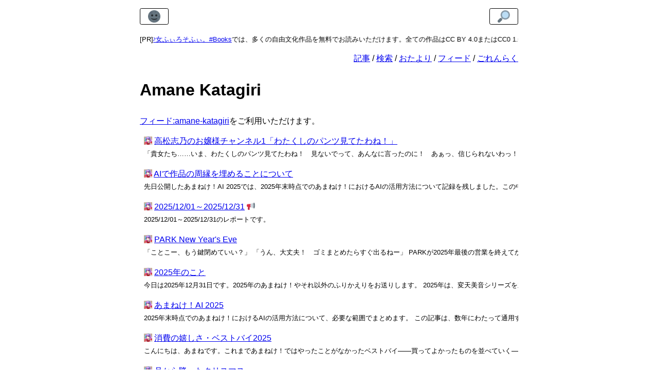

--- FILE ---
content_type: text/html; charset=utf-8
request_url: https://ama.ne.jp/author/amane-katagiri/
body_size: 34206
content:
<!DOCTYPE html>
<html lang="ja">
<head>
<link rel="stylesheet" href="/theme/css/style.min.css?d36df02d">
<link rel="preload" href="/emojis/1f31e.png" as="image">
<link rel="preload" href="/emojis/1f31a.png" as="image">
<link rel="preload" href="/emojis/1f50e.png" as="image">
<meta charset="utf-8">
<meta http-equiv="X-UA-Compatible" content="IE=edge">
<title>Amane Katagiri - あまねけ！</title>
<link href="https://ama.ne.jp/feeds/all.atom.xml" type="application/atom+xml" rel="alternate" title="あまねけ！ Full Atom Feed">
<link href="https://ama.ne.jp/feeds/amane-katagiri.atom.xml" type="application/atom+xml" rel="alternate" title="あまねけ！ Authors Atom Feed">
<meta name="viewport" content="width=device-width, initial-scale=1.0">
<link rel="canonical" href="https://ama.ne.jp/author/amane-katagiri/">
<meta http-equiv="onion-location" content="http://amanejp2rawomh6vcxugcmz3lsdccfkgwcz755mawisr2yazu3bea2qd.onion/author/amane-katagiri/">
<meta name="description" content="Amane Katagiriが書いた記事の一覧です">
<meta property="og:site_name" content="あまねけ！">
<meta property="og:title" content="author/Amane Katagiri">
<meta property="og:url" content="https://ama.ne.jp/author/amane-katagiri/">
<meta property="og:type" content="article">
<meta property="og:description" content="Amane Katagiriが書いた記事の一覧です">
<meta property="og:image" content="https://ama.ne.jp/theme/images/og.png">
<meta name="twitter:card" content="summary">
<link rel="icon" type="image/png" href="/theme/favicon/32x32.png" sizes="32x32">
<link rel="icon" type="image/png" href="/theme/favicon/16x16.png" sizes="16x16">
<script defer src="https://t.ama.ne.jp/ingress/92bb5b9f-26d3-406d-8562-fdd5a3c2e173/script.js" crossorigin></script>
<link rel="author" href="http://www.hatena.ne.jp/amane_katagiri/">
</head>
<body>
<noscript><img loading="lazy" alt="" src="https://t.ama.ne.jp/ingress/92bb5b9f-26d3-406d-8562-fdd5a3c2e173/pixel.gif" width="0" height="0" crossorigin></noscript>
<input class="action-state" id="darken" type="checkbox" aria-label="toggle color scheme">
<input class="action-state" id="zoom" type="checkbox" aria-label="toggle font size">
<input class="action-state" id="taten" type="checkbox" aria-label="toggle direction">
<section id="body">
<section id="content-box">
<div class="customize-container">
   <label class="darken action-button" for="darken"><span class="darken-icon action-button-icon"></span></label>
   <label class="zoom action-button" for="zoom"><span class="zoom-icon action-button-icon"></span></label>
</div>
<header class="index-menu">
<div id="pr-message">
  <div id="pr-message-title"><small>[PR]</small></div>
  <div id="pr-message-body">
    <div class="pr-message-item"><small><a tabindex="-1" href="https://books.hentaigirls.net/">変態美少女ふぃろそふぃ。#Books</a>では、多くの自由文化作品を無料でお読みいただけます。全ての作品はCC BY 4.0またはCC0 1.0でライセンスされています。</small><small><a tabindex="-1" href="https://books.hentaigirls.net/">変態美少女ふぃろそふぃ。#Books</a>では、多くの自由文化作品を無料でお読みいただけます。全ての作品はCC BY 4.0またはCC0 1.0でライセンスされています。</small></div>
    <div class="pr-message-item"><small><a tabindex="-1" href="https://fghipqrs.ama.ne.jp/">FGHI PQRS</a>は、個人サイトのフィード配布を支援するツールです。ウィザードに従って更新情報を入力するだけで、完全に有効なAtomフィードを取得できます。</small><small><a tabindex="-1" href="https://fghipqrs.ama.ne.jp/">FGHI PQRS</a>は、個人サイトのフィード配布を支援するツールです。ウィザードに従って更新情報を入力するだけで、完全に有効なAtomフィードを取得できます。</small></div>
    <div class="pr-message-item"><small>右上の虫眼鏡アイコンを押すとフォントサイズを一時的に大きくできます。大きな文字サイズのまま維持するには、システムまたはブラウザの設定変更が必要です。</small><small>右上の虫眼鏡アイコンを押すとフォントサイズを一時的に大きくできます。大きな文字サイズのまま維持するには、システムまたはブラウザの設定変更が必要です。</small></div>
  </div>
</div>
<div id="header-links">
  <ul>
    <li><a href="/">記事</a></li>
    <li><a href="/search/">検索</a></li>
    <li><a href="/comment/">おたより</a></li>
    <li><a href="/feeds/">フィード</a></li>
    <li><a href="/contact/">ごれんらく</a></li>
  </ul>
</div>
</header>
<section id="content">
<header>
<h1>Amane Katagiri</h1>
<p><a href="/feeds/amane-katagiri.atom.xml">フィード:amane-katagiri</a>をご利用いただけます。</p>
</header>
<div class="entry-content entry-content-main">
<div id="post-list">
<ul>
<li><img loading="lazy" title="by Amane Katagiri" class="emoji author-icon" height="16" width="16" src="/theme/images/icon_amane.png"> <a class="entry-title" href="/post/shino-takamatsu-1/" title="伝説の神回">高松志乃のお嬢様チャンネル1「わたくしのパンツ見てたわね！」</a><div class="post-summary"><small>「貴女たち……いま、わたくしのパンツ見てたわね！　見ないでって、あんなに言ったのに！　あぁっ、信じられないわっ！」 
一日全コース貸し切りのゴルフ場に響き渡る甲高い声は、高松 志乃――紫苑女学園高等部三年で、学園内最大の社交クラブ「紫風会」の主宰――のものである。怒りに震える表情...</small></div></li><li><img loading="lazy" title="by Amane Katagiri" class="emoji author-icon" height="16" width="16" src="/theme/images/icon_amane.png"> <a class="entry-title" href="/post/fill-me-with-ai/" title="大きな石を先に入れなさい">AIで作品の周縁を埋めることについて</a><div class="post-summary"><small>先日公開したあまねけ！AI 2025では、2025年末時点でのあまねけ！におけるAIの活用方法について記録を残しました。この中では、可能性を収束させるという意味での本来の執筆は人間が行うものとし、要約および分析という新たな可能性を要求しない作業をAIに任せていく旨を記載しています...</small></div></li><li><img loading="lazy" title="by Amane Katagiri" class="emoji author-icon" height="16" width="16" src="/theme/images/icon_amane.png"> <a class="entry-title" href="/post/report-20251231/" title="2025/12/01～2025/12/31のレポート">2025/12/01～2025/12/31</a> <img loading="lazy" alt=":loudspeaker:" class="emoji" src="/emojis/1f4e2.png" width="16" height="16" /><div class="post-summary"><small>2025/12/01～2025/12/31のレポートです。</small></div></li><li><img loading="lazy" title="by Amane Katagiri" class="emoji author-icon" height="16" width="16" src="/theme/images/icon_amane.png"> <a class="entry-title" href="/post/park-nye/" title="原宿でも、ゆく年くる年">PARK New Year's Eve</a><div class="post-summary"><small>「ことこー、もう鍵閉めていい？」 
「うん、大丈夫！　ゴミまとめたらすぐ出るねー」 
PARKが2025年最後の営業を終えてから数時間。仕事を終えたりととことこが、今まさに帰ろうとしているところである。 
大晦日というのもあって、最低限の在庫整理と売上の集計だけ済ませるつもりのこ...</small></div></li><li><img loading="lazy" title="by Amane Katagiri" class="emoji author-icon" height="16" width="16" src="/theme/images/icon_amane.png"> <a class="entry-title" href="/post/my-2025/" title="できごと・統計・解説ほか">2025年のこと</a><div class="post-summary"><small>今日は2025年12月31日です。2025年のあまねけ！やそれ以外のふりかえりをお送りします。 
2025年は、変天美音シリーズを立ち上げた最初の年です。変天美音はみなさんがあまねけ！を所有するための手段の一つであって、紙の文庫本として確かにあなたの手に渡ります。Dockerイメ...</small></div></li><li><img loading="lazy" title="by Amane Katagiri" class="emoji author-icon" height="16" width="16" src="/theme/images/icon_amane.png"> <a class="entry-title" href="/post/ogpai-2025/" title="再演: DEADA1, folded tokyo tower, giant lily flowers, bundled neon signs, masterpiece, best quality">あまねけ！AI 2025</a><div class="post-summary"><small>2025年末時点でのあまねけ！におけるAIの活用方法について、必要な範囲でまとめます。 
この記事は、数年にわたって通用する知見や洞察を提供する目的ではなく、未来のある時点から現在の思考や体感を確認できるようにするためのものです。AIの利活用の正当性を主張したり、明日から使える誰...</small></div></li><li><img loading="lazy" title="by Amane Katagiri" class="emoji author-icon" height="16" width="16" src="/theme/images/icon_amane.png"> <a class="entry-title" href="/post/bestbuy-2025/" title="香りの章・お酒の章・料理の章・その他でお送りします">消費の嬉しさ・ベストバイ2025</a><div class="post-summary"><small>こんにちは、あまねです。これまであまねけ！ではやったことがなかったベストバイ――買ってよかったものを並べていく――記事をお送りします。みなさんの参考になるところがあるといいですね。 
冬のお風呂の時間、つまらないって思ってませんか？　クナイプ バスソルト サンダルウッドの香りなら...</small></div></li><li><img loading="lazy" title="by Amane Katagiri" class="emoji author-icon" height="16" width="16" src="/theme/images/icon_amane.png"> <a class="entry-title" href="/post/shoot-from-the-moon/" title="これはクリスマスらしいリボンですね">月から降ったクリスマス</a><div class="post-summary"><small>「私は、ボーダーコリーが好きよ。頭がいいから！　あなたは？」 
「ボルゾイ！　カッコよくて足が速いから！」 
「うん、知ってた！」 
「私だって知ってるよ。昔一緒に図鑑見たよね！　んー……あと何の話するんだっけ？」 
「アレでしょ。脳波を……ね？　みなさ～ん、お手持ちのアルミホイ...</small></div></li><li><img loading="lazy" title="by Amane Katagiri" class="emoji author-icon" height="16" width="16" src="/theme/images/icon_amane.png"> <a class="entry-title" href="/post/dont-say-coming/" title="真っ白な部屋に飛び込んでみんなを驚かせましょう！">イってないよね？</a><div class="post-summary"><small>お金欲しさにこんなゲームに参加するんじゃなかった、とミキは思った。「同時に絶頂しないと出られない部屋」なんて、 <em>なかよし</em> のあたしたちなら簡単だったはずなのに。もしも時間が戻せるなら、きっとサナの言うとおりに二人でその場を立ち去っていただろう。 
白い床、白い壁...</small></div></li><li><img loading="lazy" title="by Amane Katagiri" class="emoji author-icon" height="16" width="16" src="/theme/images/icon_amane.png"> <a class="entry-title" href="/post/world-edit-timer/" title="ぜーんぶ、あなたが悪いんですからね！">ひみつ道具「世界修正時計」</a><div class="post-summary"><small>おかえりなさい。早かったですね。今日は、昔のお友達とお出かけって言ってませんでしたか？ 
あらあら、どうしちゃったんでしょう！　そんなに青ざめちゃって。 
それ、昨日あなたにあげたひみつ道具ですよね。世界修正時計……失敗した会話を、時間ごと戻してやり直せる時計です。これがどうかし...</small></div></li><li><img loading="lazy" title="by Amane Katagiri" class="emoji author-icon" height="16" width="16" src="/theme/images/icon_amane.png"> <a class="entry-title" href="/post/magic-parrot/" title="私みたいな褐色のちんちくりんは一生荷物運びしてろってことですか⁉">オウムは魔法で殺された！</a><div class="post-summary"><small>オウムは魔法で殺された。オウムは魔法で殺された。 
オウムが魔法で殺された！ 
外では何やら騒ぎになっているのですが、私には何を話しているのか分かりません。 
鉄格子の向こうで緑色の煙が上がったかと思うと、色とりどりの綺麗なオウムが次々と地面に落ちていきます。オウムは音を真似する...</small></div></li><li><img loading="lazy" title="by Amane Katagiri" class="emoji author-icon" height="16" width="16" src="/theme/images/icon_amane.png"> <a class="entry-title" href="/post/report-20251130/" title="2025/03/04～2025/11/30のレポート">2025/03/04～2025/11/30</a> <img loading="lazy" alt=":loudspeaker:" class="emoji" src="/emojis/1f4e2.png" width="16" height="16" /><div class="post-summary"><small>2025/03/04～2025/11/30のレポートです。</small></div></li><li><img loading="lazy" title="by Amane Katagiri" class="emoji author-icon" height="16" width="16" src="/theme/images/icon_amane.png"> <a class="entry-title" href="/post/secret-fridge/" title="この記事は氷水解凍が推奨されています">冷凍庫のひみつ</a><div class="post-summary"><small>君島はサークルの後輩で、どちらかといえばお互い関わることのない――はっきり言うと苦手な――タイプだった。先輩後輩の隔てなく、そして男女の区別もなくしっかり媚びて、しっかり好かれて上手に生きる。一部の女子からは同じくらいしっかり嫌われているけど、陰口を叩かれるほどの悪事でもない。可...</small></div></li><li><img loading="lazy" title="by Amane Katagiri" class="emoji author-icon" height="16" width="16" src="/theme/images/icon_amane.png"> <a class="entry-title" href="/post/goodbye-sga/" title="金属元素で特有の色が出るんだよ">さよなら、キョーカイの子</a><div class="post-summary"><small>砂利がちな河原に積み上げられた即席のかまどから、きらめくような火の粉と共に七色の炎が上がる。これが夜明け前の河川敷には似合わない奇妙な焚き火であることは、誰の目にも明らかだった。 
よく乾いた細い薪で作られた祭壇の一番上にくべられているのは、混紡のサージ織で仕立てられたブレザーだ...</small></div></li><li><img loading="lazy" title="by Amane Katagiri" class="emoji author-icon" height="16" width="16" src="/theme/images/icon_amane.png"> <a class="entry-title" href="/post/almondfish/" title="f(a+b)＜f(a)+f(b)">アーモンドフィッシュはアーモンドとフィッシュを食った方がうまい</a><div class="post-summary"><small>アーモンドフィッシュといえば、小魚とアーモンドを組み合わせたおやつ、間食、おつまみの定番である。魚またはナッツ、あるいはその両方が嫌いでなければ一度くらいは食べたことがあるはずだ。 
きっと、あなたは今こんなアーモンドフィッシュを思い浮かべている: 
特にこの縦に6分割された細長...</small></div></li><li><img loading="lazy" title="by Amane Katagiri" class="emoji author-icon" height="16" width="16" src="/theme/images/icon_amane.png"> <a class="entry-title" href="/post/fidget-padlock/" title="8C4=70">数学Aコラム「南京錠のセキュリティ」</a><div class="post-summary"><small>DAISOのボタン式南京錠を買った。倉庫や宝箱をロックするために買ったのではなく、そこに激安フィジェットトイがあったというだけだ。ボタンを押したり戻したりする感覚が指に響いて心地いい。 
 
このような錠前は、一般的にプッシュボタン式南京錠とか、プッシュ式ロックと呼ばれている。8...</small></div></li><li><img loading="lazy" title="by Amane Katagiri" class="emoji author-icon" height="16" width="16" src="/theme/images/icon_amane.png"> <a class="entry-title" href="/post/30-rulers/" title="マス書き部 音声化プロジェクト進行中">そして、距離感30cmへ</a><div class="post-summary"><small>マス書き部、というサークルが全くまともな団体でないことは周知の事実である。しかしながら、マス書き部がその名前に比してストイックな活動をしているというのはあまり知られていない。人が一人でマスを書く、というのは思った以上に複雑である。つまり、マスを書くというのは常に自分に集中して向き...</small></div></li><li><img loading="lazy" title="by Amane Katagiri" class="emoji author-icon" height="16" width="16" src="/theme/images/icon_amane.png"> <a class="entry-title" href="/post/ibonoito-color-code/" title="上級・特級・三神・四柱・五芒・六星・七宝……">抵抗のないそうめんの太さを示すスマートな方法について</a><div class="post-summary"><small>近年、そうめん市場はこれまでにない広がりを見せています。とあるニュース<sup>1</sup>によれば、恒常的なコメ不足と年々厳しくなっている夏の気候が原因のようです。5キロあたり8000円前後で高止まりする <em>高級食材</em> のコメを麺類に置き換えるここ数年のトレンド...</small></div></li><li><img loading="lazy" title="by Amane Katagiri" class="emoji author-icon" height="16" width="16" src="/theme/images/icon_amane.png"> <a class="entry-title" href="/post/deeyohime/" title="輝く看板に暗い影を落とす悲しいおひめさまのお話">輝くイカスミと「でェョ姫」について</a><div class="post-summary"><small>MinecraftのBedrock版<sup>2</sup>における奇妙な挙動として、輝くイカスミで発光させた看板に「でェョ姫」というテキストを設定すると明るさが暗くなる、というものが知られています<sup>1</sup>。 
 
Mojiraにもいくつか関連する報告が上がってい...</small></div></li><li><img loading="lazy" title="by Amane Katagiri" class="emoji author-icon" height="16" width="16" src="/theme/images/icon_amane.png"> <a class="entry-title" href="/post/kiminami/" title="ふしぎ体験 キミ＆ナミ">ザ・ゲームブックシリーズ 人形を操る魔女事件</a><div class="post-summary"><small>きみの名前は、 <strong>渡守(わたもり)希美(きみ)</strong> 。通称 <strong>「キミ」</strong> だ。 
本が好きで、遊ぶことも好き、元気が取り柄の、ごく普通の四年生だ。 
さて、町のあちこちで人形がひとりでに姿を消してしまった「消えた人形事件」...</small></div></li><li><img loading="lazy" title="by Amane Katagiri" class="emoji author-icon" height="16" width="16" src="/theme/images/icon_amane.png"> <a class="entry-title" href="/post/report-20250303/" title="2025/01/01～2025/03/03のレポート">2025/01/01～2025/03/03</a> <img loading="lazy" alt=":loudspeaker:" class="emoji" src="/emojis/1f4e2.png" width="16" height="16" /><div class="post-summary"><small>2025/01/01～2025/03/03のレポートです。</small></div></li><li><img loading="lazy" title="by Amane Katagiri" class="emoji author-icon" height="16" width="16" src="/theme/images/icon_amane.png"> <a class="entry-title" href="/post/hentenbion-and-you/" title="こんにちは、文庫本">変天美音Ⅰとその周辺</a> <img loading="lazy" alt=":hatching_chick:" class="emoji" src="/emojis/1f423.png" width="16" height="16" /><div class="post-summary"><small>2月15日のCOMITIA151で変天美音Ⅰという音声作品付き短編集を出した。音声作品はカセットテープに収録されていて、提供されている音声ファイルもここから直接録音したものである。 
そもそも、①「変天美音」という名前が「変美」と「天音」の組み合わせになっていること、②「天音」が...</small></div></li><li><img loading="lazy" title="by Amane Katagiri" class="emoji author-icon" height="16" width="16" src="/theme/images/icon_amane.png"> <a class="entry-title" href="/post/hengengirls-and-you/" title="こんにちは、コミティア">変幻美少女ぶっくす。とその周辺</a> <img loading="lazy" alt=":hatching_chick:" class="emoji" src="/emojis/1f423.png" width="16" height="16" /><div class="post-summary"><small>2月15日のCOMITIA151に出展してから2週間ほどが経った。これはコミティアへの初出展で、私にとってかなり大きなイベントだったと思う。搬入規模とか売り上げではなく、私の同人活動における一つの区切りとして大きかった。 
私が代表を務めているサークル「変幻美少女ぶっくす。」が今...</small></div></li><li><img loading="lazy" title="by Amane Katagiri" class="emoji author-icon" height="16" width="16" src="/theme/images/icon_amane.png"> <a class="entry-title" href="/post/otaku-marriage/" title="誰と歩む覚悟もなし">オタクくん、結婚しないの？</a><div class="post-summary"><small>オタクくんってさ、ほんとに結婚しないつもりなの？　これから先も、ずっと？ 
それならよかった。 
私？　私はそろそろちゃんと相手探そうと思って、この前、アプリに登録したところ。だから、一応オタクくんにも確認しておきたくて。 
わざわざ言ったことなかったけど、私たちって付き合ってな...</small></div></li><li><img loading="lazy" title="by Amane Katagiri" class="emoji author-icon" height="16" width="16" src="/theme/images/icon_amane.png"> <a class="entry-title" href="/post/outage-of-l-menthol-2/" title="ペパ裏（ペーパーの裏に書かれていた）">特殊な盆栽の取り扱いについて EXTRA</a> <img loading="lazy" alt=":gem:" class="emoji" src="/emojis/1f48e.png" width="16" height="16" /><div class="post-summary"><small>「――あー、すみません。ちょっと分かんなくて……でも、たぶん面白いです！」 
「どちらをお探しですか？　あ、催眠モノならこっちの箱にまとめてありますので」 
上から「えらべる！同人誌詰め合わせセット」というラベルを貼った古い段ボール箱を差し出すと、大きなリュックを背負った黒いシャ...</small></div></li><li><img loading="lazy" title="by Amane Katagiri" class="emoji author-icon" height="16" width="16" src="/theme/images/icon_amane.png"> <a class="entry-title" href="/post/bugs-catcher/" title="ソフトウェア分析の代替手法をご紹介">IT技術を支える「バグキャッチャー」について</a><div class="post-summary"><small>みなさんは、いつもお使いのパソコンやスマホ、あるいは自分の書いたソフトウェアに不具合が起こったらどのように直していますか？　じっくり調査して原因を特定するのが正攻法ですが、いつも上手くいくとは限りません。今日は、私が半年ほど前から使っている画期的なメソッドを紹介します！ 
ITサ...</small></div></li><li><img loading="lazy" title="by Amane Katagiri" class="emoji author-icon" height="16" width="16" src="/theme/images/icon_amane.png"> <a class="entry-title" href="/post/report-20241231/" title="2024/12/01～2024/12/31のレポート">2024/12/01～2024/12/31</a> <img loading="lazy" alt=":loudspeaker:" class="emoji" src="/emojis/1f4e2.png" width="16" height="16" /><div class="post-summary"><small>2024/12/01～2024/12/31のレポートです。</small></div></li><li><img loading="lazy" title="by Amane Katagiri" class="emoji author-icon" height="16" width="16" src="/theme/images/icon_amane.png"> <a class="entry-title" href="/post/my-2024-2/" title="PARK10周年・AdC・結婚">2024年のこと（ふりかえり）</a> <img loading="lazy" alt=":smoking:" class="emoji" src="/emojis/1f6ac.png" width="16" height="16" /><div class="post-summary"><small>今日は2024年12月31日です。2024年のあまねけ！やそれ以外のふりかえりをお送りします。統計情報もあります。 
原宿にあるPARKというショップが、5月21日に10周年を迎えました。私は2017年のアニメURAHARAでりと・ことこ・まりの世界（URAHARAとその原作であ...</small></div></li><li><img loading="lazy" title="by Amane Katagiri" class="emoji author-icon" height="16" width="16" src="/theme/images/icon_amane.png"> <a class="entry-title" href="/post/my-2024-1/" title="記事数・LTU・ランキング">2024年のこと（統計情報）</a> <img loading="lazy" alt=":smoking:" class="emoji" src="/emojis/1f6ac.png" width="16" height="16" /><div class="post-summary"><small>今日は2024年12月31日です。2024年のあまねけ！やそれ以外の統計情報をお送りします。ふりかえりもあります。 
2024年は29本の記事をかきました。2022年は11本、2023年は14本だったので、3年連続の増加トレンドを示しています。記事数で見れば、昨年の倍の記事をかい...</small></div></li><li><img loading="lazy" title="by Amane Katagiri" class="emoji author-icon" height="16" width="16" src="/theme/images/icon_amane.png"> <a class="entry-title" href="/post/dont-use-ai/" title="AIでワンタッチ記録改変">AIは使わないでって言ったよね！</a><div class="post-summary"><small>あのさ、しずく。この写真に写ってるのって誰？　私じゃないよね。見たことない人だけど、もしかして浮気してる？　ここのイルミネーション、昨日2人で行ったばっかりなのに。今日は別の女を連れて行ったんだね。そんなに気に入ったなら、私と行けばいいじゃん。今日クリスマスだよ？　なんで言ってく...</small></div></li><li><img loading="lazy" title="by Amane Katagiri" class="emoji author-icon" height="16" width="16" src="/theme/images/icon_amane.png"> <a class="entry-title" href="/post/help-me-vertical/" title="AIへのオープンレター">縦書きテキストウェブってどうしたらいいですか？</a><div class="post-summary"><small>あまねけ！では、lilyカテゴリの多くの記事（縦書き表示に向いている小説作品）について、「縦書きで表示」ボタンから記事を縦書きで表示できます<sup>1</sup>。これは主にCSSの高機能化によって実現できている挙動で、具体的には <code>writing-mode</code>...</small></div></li><li><img loading="lazy" title="by Amane Katagiri" class="emoji author-icon" height="16" width="16" src="/theme/images/icon_amane.png"> <a class="entry-title" href="/post/puyoyon-bath-salts-2/" title="ぷよよん クラゲの水族館 2">海のもと（ミーコによれば）</a> <img loading="lazy" alt=":bath:" class="emoji" src="/emojis/1f6c0.png" width="16" height="16" /><div class="post-summary"><small>サヤは砂浜を歩きながらいろいろな話をしてくれた。SNSで日ごと入れ替わるトレンドニュースの話はあんまり面白くないけど、サヤが私に向かって話してるってだけで、二人で海辺を歩いているだけで楽しい。陸に向かって吹き付ける風はすこぶる強く、星空が映る水面では光がぐるぐるに混ざっていた。ご...</small></div></li><li><img loading="lazy" title="by Amane Katagiri" class="emoji author-icon" height="16" width="16" src="/theme/images/icon_amane.png"> <a class="entry-title" href="/post/puyoyon-bath-salts-1/" title="ぷよよん クラゲの水族館">海のもと（サヤによれば）</a> <img loading="lazy" alt=":bath:" class="emoji" src="/emojis/1f6c0.png" width="16" height="16" /><div class="post-summary"><small>サークル室に来たミーコは、私が先に来ているのに気付いて手を振った。ブラウンのボアブルゾンと白いアランニットの柔らかさが、はっきりしたコントラストで縁取られて彼女を包んでいる。この下に同性の私でさえ包み込まれたくなる大きな胸が隠れていることは、少なくとも夏合宿に来たことがある部員た...</small></div></li><li><img loading="lazy" title="by Amane Katagiri" class="emoji author-icon" height="16" width="16" src="/theme/images/icon_amane.png"> <a class="entry-title" href="/post/15ab-e11a/" title="この記事は実在の大学・事件・AIとは一切関係ありません">15AB E11Aについて私が聞いたこと</a><div class="post-summary"><small>2024年度筑波大学文芸部【新】 Advent Calendar 2024 
――生涯メールアドレスのトラブルについて、もう一つお伝えしなければいけないことがあります。そうです。利用容量超過の件です。さっきあなたは写真のバックアップでドライブを既に100GB以上使っていて、どこに...</small></div></li><li><img loading="lazy" title="by Amane Katagiri" class="emoji author-icon" height="16" width="16" src="/theme/images/icon_amane.png"> <a class="entry-title" href="/post/suimei-wo-kazaru/" title="酔明の箱をそのまま、あるいは飾り付けてから並べること。酔明が映える風景を作ること。">酔明を飾る</a><div class="post-summary"><small>すいめい-を-かざる【酔明を飾る】: 酔明の箱をそのまま、あるいは飾り付けてから並べること。酔明が映える風景を作ること。「―、そして食べる」 
酔明シリーズといえば、宮城県石巻市の水月堂物産が製造・販売しているセミドライの珍味である。アンテナショップや、JR東日本系列のコンビニで...</small></div></li><li><img loading="lazy" title="by Amane Katagiri" class="emoji author-icon" height="16" width="16" src="/theme/images/icon_amane.png"> <a class="entry-title" href="/post/report-20241130/" title="2024/11/06～2024/11/30のレポート">2024/11/06～2024/11/30</a> <img loading="lazy" alt=":loudspeaker:" class="emoji" src="/emojis/1f4e2.png" width="16" height="16" /><div class="post-summary"><small>2024/11/06～2024/11/30のレポートです。</small></div></li><li><img loading="lazy" title="by Amane Katagiri" class="emoji author-icon" height="16" width="16" src="/theme/images/icon_amane.png"> <a class="entry-title" href="/post/outage-of-l-menthol/" title="H315/H320/H336/H402">特殊な盆栽の取り扱いについて</a> <img loading="lazy" alt=":gem:" class="emoji" src="/emojis/1f48e.png" width="16" height="16" /><div class="post-summary"><small>世界的な松線虫の流行で、マツ科の樹木が急速に数を減らしていた。高砂地区の盆栽協会によれば、地域内の七十パーセントの松柏類が枯れ、残りの三十パーセントのうち半分には生育への影響が出ている。盆栽はこの開発過剰な都市で緑を所有するほぼ唯一の手段だったのもあり、人々は枯れた根張りを見て激...</small></div></li><li><img loading="lazy" title="by Amane Katagiri" class="emoji author-icon" height="16" width="16" src="/theme/images/icon_amane.png"> <a class="entry-title" href="/post/bluebell-platina/" title="妖精みたいなおんなのこ">イングリッシュ・ブルーベルの香りによせて</a><div class="post-summary"><small>今年に入ってから煙に触れる機会――特に、家でお香を焚く機会が増えていて、短いまたは長いスティック型か、数センチ程度のコーン型のものをいくつか揃えている。比較的細長い練った香であれば線香と呼ぶのが適当だろうが、SATYA サイババ ナグチャンパは細い竹ひごに香料が塗りつけてある製品...</small></div></li><li><img loading="lazy" title="by Amane Katagiri" class="emoji author-icon" height="16" width="16" src="/theme/images/icon_amane.png"> <a class="entry-title" href="/post/intro-sensory-units/" title="感覚が全てを示す単位系">感覚単位系・入門</a><div class="post-summary"><small>少し前に電車で3駅くらい先にあるカフェに出かけたとき、隣り合った席――隣ではなく、ステンドグラスの間仕切りを挟んだ向こう側で、背中合わせと言った方が近いかもしれない――の5～6人のグループが大騒ぎしていた。私が休日に出かける少し遠くのカフェに求めるものは、ある程度の静けさや穏やか...</small></div></li><li><img loading="lazy" title="by Amane Katagiri" class="emoji author-icon" height="16" width="16" src="/theme/images/icon_amane.png"> <a class="entry-title" href="/post/report-20241105/" title="2024/06/04～2024/11/05のレポート">2024/06/04～2024/11/05</a> <img loading="lazy" alt=":loudspeaker:" class="emoji" src="/emojis/1f4e2.png" width="16" height="16" /><div class="post-summary"><small>2024/06/04～2024/11/05のレポートです。</small></div></li><li><img loading="lazy" title="by Amane Katagiri" class="emoji author-icon" height="16" width="16" src="/theme/images/icon_amane.png"> <a class="entry-title" href="/post/nodenarium-universe/" title="フィードにできることはまだあるかい">Nodenariumと個人サイトの宇宙</a><div class="post-summary"><small>LTUバランスのことという記事でNodenariumについて触れてから、もう半年以上が経ちました。記事を書いた当初は2つか3つくらいの個人サイトしか紹介されていませんでしたが、11/1時点では6つのサイトが名を連ねていました。しばらく気付かなかったのですが、記事を公開して1週間ほ...</small></div></li><li><img loading="lazy" title="by Amane Katagiri" class="emoji author-icon" height="16" width="16" src="/theme/images/icon_amane.png"> <a class="entry-title" href="/post/far-from-myself/" title="拘置所・屠畜場……それはあなたです！">私ではない場所に行く</a><div class="post-summary"><small>工場見学や社会科見学というのは、自分が行ったことのない場所に飛び込み、自分の知らない世界について知識や経験を積み重ねるための営みである。 
<em>よくある</em> イメージをそのまま受け入れるなら、山奥にある工場に貸し切りバスで運び込まれた小学生が、醤油やらこんにゃくができあ...</small></div></li><li><img loading="lazy" title="by Amane Katagiri" class="emoji author-icon" height="16" width="16" src="/theme/images/icon_amane.png"> <a class="entry-title" href="/post/cosharet-anniversary/" title="cosharetをつかう（でつくる）">cosharetで記事をシェアすること</a><div class="post-summary"><small>みなさんは、cosharet: COSmo SHARE Toolを知っていますか？　cosharetは、Fediverseを含めた様々なSNSにウェブサイトのリンクを共有できる小さくて便利なツールです。完全にクライアントのみで動作して、いつでも自由に利用できて、そしてあなたのプラ...</small></div></li><li><img loading="lazy" title="by Amane Katagiri" class="emoji author-icon" height="16" width="16" src="/theme/images/icon_amane.png"> <a class="entry-title" href="/post/kurayami-coffeeten/" title="明日世界が終わっても">くらやみカフェ</a><div class="post-summary"><small>おすすめの喫茶店があってさ、という高坂さんの誘いに乗って西口から十分ほど歩いていると、飲食店が密集する路地に出た。西口を出て高架をくぐり、左に曲がってから三つ目の交差点で右へ……さらに何度か外せない曲がり角があったがもう忘れてしまった。左右のビルからにょきにょきと生えた色とりどり...</small></div></li><li><img loading="lazy" title="by Amane Katagiri" class="emoji author-icon" height="16" width="16" src="/theme/images/icon_amane.png"> <a class="entry-title" href="/post/end-of-rg/" title="らぶらぶフルーツ、滅亡を見守るギャル、パママにお願い">ミューズパークの実質的終了によせて</a><div class="post-summary"><small>私にとっての秩父ミューズパークは、乾いたプールと壊れかけのゲームコーナー、そして野ざらしの子供用電動遊具が無造作に並ぶ時の止まった世界だった。らぶらぶフルーツ、滅亡を見守るギャル、パママにお願い――制作者不詳の古くて難解なジオラマが意味もなく放置されているような、そういうある種の...</small></div></li><li><img loading="lazy" title="by Amane Katagiri" class="emoji author-icon" height="16" width="16" src="/theme/images/icon_amane.png"> <a class="entry-title" href="/post/report-20240603/" title="2024/05/03～2024/06/03のレポート">2024/05/03～2024/06/03</a> <img loading="lazy" alt=":loudspeaker:" class="emoji" src="/emojis/1f4e2.png" width="16" height="16" /><div class="post-summary"><small>2024/05/03～2024/06/03のレポートです。</small></div></li><li><img loading="lazy" title="by Amane Katagiri" class="emoji author-icon" height="16" width="16" src="/theme/images/icon_amane.png"> <a class="entry-title" href="/post/incredible-interference-infancy/" title="カラーひよこは大人になると魔法が解けてしまうそうです">虹色ひよこ飼育日記</a><div class="post-summary"><small>虹色ひよこの発生が確認されたのは、梅雨入り前の晴れの特異日である六月一日のことである。これはSNSで初めて虹色ひよこの動画がアップロードされた数日前にあたるが、投稿を元にした学内新聞サークルの取材によって大々的にこの日付が発生日として喧伝されたのだ。今日も昨日も「虹色 ひよこ」あ...</small></div></li><li><img loading="lazy" title="by Amane Katagiri" class="emoji author-icon" height="16" width="16" src="/theme/images/icon_amane.png"> <a class="entry-title" href="/post/hall-of-security-txt/" title="畜産物缶詰又は畜産物瓶詰のうち、牛肉を塩漬けにし、煮熟した後、ほぐし又はほぐさないで、食用油脂、調味料、香辛料等を加え又は加えないで詰めたもの">security.txtに連絡がきたこと</a><div class="post-summary"><small>先日、あまねけ！に設置しているsecurity.txtを経由して、私が運用しているいくつかのサービスについて脆弱性の指摘をもらいました。これらの対応を行うとともに、Acknowledgmentsページを設置したのでそのまとめです。 
RFC 9116で定義されたsecurity....</small></div></li><li><img loading="lazy" title="by Amane Katagiri" class="emoji author-icon" height="16" width="16" src="/theme/images/icon_amane.png"> <a class="entry-title" href="/post/night-of-i-o/" title="単色アイコン元カノ未練タラタラ高学歴マゾ乳首クネクネ性欲童貞（空手経験あり）についての覚え書き">単色アイコンの思い出</a><div class="post-summary"><small>初対面の単色アイコン元カノ未練タラタラ高学歴マゾ乳首クネクネ性欲童貞（空手経験あり）が周りを格下だと判断して攻撃しまくるのって、散歩するたび知らん人に抱きついて腰振る犬見てるみたいで、ふつうに悲しかった。
かたぎりあまね（@amane_katagiri）:178732788267...</small></div></li><li><img loading="lazy" title="by Amane Katagiri" class="emoji author-icon" height="16" width="16" src="/theme/images/icon_amane.png"> <a class="entry-title" href="/post/report-20240502/" title="2024/04/02～2024/05/02のレポート">2024/04/02～2024/05/02</a> <img loading="lazy" alt=":loudspeaker:" class="emoji" src="/emojis/1f4e2.png" width="16" height="16" /><div class="post-summary"><small>2024/04/02～2024/05/02のレポートです。</small></div></li><li><img loading="lazy" title="by Amane Katagiri" class="emoji author-icon" height="16" width="16" src="/theme/images/icon_amane.png"> <a class="entry-title" href="/post/10th-park/" title="今年も軽自動車ぎゅうぎゅう旅が始まります！">10th PARK road side</a><div class="post-summary"><small>
りとことまりの軽自動車ぎゅうぎゅう旅 by ごまふわラビ<sup>1</sup> 
川崎駅の西口乗降所で腕時計を見ながら迎えを待っていたまりが、突然目の前に止まった車に少し身構えたのは、その小さな白い軽自動車の姿が彼女の予想からかけ離れていたせいだ。既に約束の10時からは20分...</small></div></li><li><img loading="lazy" title="by Amane Katagiri" class="emoji author-icon" height="16" width="16" src="/theme/images/icon_amane.png"> <a class="entry-title" href="/post/report-20240401/" title="2024/03/05～2024/04/01のレポート">2024/03/05～2024/04/01</a> <img loading="lazy" alt=":loudspeaker:" class="emoji" src="/emojis/1f4e2.png" width="16" height="16" /><div class="post-summary"><small>2024/03/05～2024/04/01のレポートです。</small></div></li><li><img loading="lazy" title="by Amane Katagiri" class="emoji author-icon" height="16" width="16" src="/theme/images/icon_amane.png"> <a class="entry-title" href="/post/deadai/" title="DEADA1, folded tokyo tower, giant lily flowers, bundled neon signs, masterpiece, best quality">DEADA1</a><div class="post-summary"><small>SALL-Y(サリー)は高性能の現代イラストレーション生成サービスである。現代イラストレーションというのは――公式サイトによれば――現実世界を非常に精巧に再現した写真でもなく、歴史と伝統を重ねたハイアートの再生産でもなく、現代的な「生きた」ポップな絵柄の総体らしい。ここで「生きた...</small></div></li><li><img loading="lazy" title="by Amane Katagiri" class="emoji author-icon" height="16" width="16" src="/theme/images/icon_amane.png"> <a class="entry-title" href="/post/i-ngo-filter-202403/" title="エロって言う方がエロなんですけど！">個人サイトのカテゴライズやってみた！</a><div class="post-summary"><small>前回、LTUバランスのことという記事で、「あまねけ！」は私にとって「『わたし』が限りなく尊重されている、外向きの自己と内向きの自己を自由に表現できる場」であるサイトだと述べました。しかし、これはあくまで私から見た価値や意義であって、客観的な目線からはもっと違った姿に映っているかも...</small></div></li><li><img loading="lazy" title="by Amane Katagiri" class="emoji author-icon" height="16" width="16" src="/theme/images/icon_amane.png"> <a class="entry-title" href="/post/ltu-balance/" title="たのしい個人サイト主成分分析">LTUバランスのこと</a><div class="post-summary"><small>「あまねけ！」が <code>ama.ne.jp</code> というドメインで世界に公開されてから、今年で9周年になります。 
振り返ってみると、あまねけ！の前身は、 <code>ktgr.xyz</code> や <code>forestgirls.com</code> でし...</small></div></li><li><img loading="lazy" title="by Amane Katagiri" class="emoji author-icon" height="16" width="16" src="/theme/images/icon_amane.png"> <a class="entry-title" href="/post/how-jpeg-break-red-girl/" title="JPEGさんって、写真がお好きなんでしょう？">JPEGさんは赤がお嫌い？</a><div class="post-summary"><small>
generated by ChromaXL_v1b<sup>4</sup> 
「JPEGさんって、私みたいな赤毛の子がお嫌いなのかしら？　だからブロックノイズでいっぱいにしたのね」 
みなさんは「JPEG」という画像フォーマットについて、どのような知識あるいはイメージを持ってい...</small></div></li><li><img loading="lazy" title="by Amane Katagiri" class="emoji author-icon" height="16" width="16" src="/theme/images/icon_amane.png"> <a class="entry-title" href="/post/report-20240304/" title="2024/02/07～2024/03/04のレポート">2024/02/07～2024/03/04</a> <img loading="lazy" alt=":loudspeaker:" class="emoji" src="/emojis/1f4e2.png" width="16" height="16" /><div class="post-summary"><small>2024/02/07～2024/03/04のレポートです。</small></div></li><li><img loading="lazy" title="by Amane Katagiri" class="emoji author-icon" height="16" width="16" src="/theme/images/icon_amane.png"> <a class="entry-title" href="/post/black-rainy-days/" title="雲とりバケツがあったなら">あらしのまえに</a><div class="post-summary"><small>「レイ、それ何？　スノードームの試作品？」 
「んー？　未来の天気が分かる高性能なひみつ道具だよ」 
数十分前に夕食係としてキッチンに送り出したはずのレイがなかなか戻ってこないので様子を見に行くと、細長くて透明な瓶に白い結晶が沈んだ液体をちょうど詰め終わるところだった。本来はまな...</small></div></li><li><img loading="lazy" title="by Amane Katagiri" class="emoji author-icon" height="16" width="16" src="/theme/images/icon_amane.png"> <a class="entry-title" href="/post/yubikey-on-wsl2/" title="令和最新版テクニック">WSL2でYubikeyを使う</a> <img loading="lazy" alt=":smiling_face_with_3_hearts:" class="emoji" src="/emojis/1f970.png" width="16" height="16" /><div class="post-summary"><small> 
今回はPIVではなく、OpenPGPコンパチブルなスマートカードとして使用します。鍵のセットアップは各自で済ませてください。 
WSL2を使います。systemdを有効にしておくことをおすすめします。 
Yubikeyをgpg-agent経由で引き渡す必要があるので、両方にイ...</small></div></li><li><img loading="lazy" title="by Amane Katagiri" class="emoji author-icon" height="16" width="16" src="/theme/images/icon_amane.png"> <a class="entry-title" href="/post/hatebu-force-recrawl/" title="自らの勘違いや曲解を顧みない無責任で無思慮な傍観者の魔術に対する防衛術">はてなブックマークにページを再クロールさせる</a><div class="post-summary"><small>先日、あまねけ！に対して、はてなブックマークのページオーナー設定を行いました。しかし、設定前に登録されていたブックマークに対しては、少なくとも2ヶ月以上待っても設定が全く反映されませんでした。数ヶ月以上前の古いページはクロール対象外になっているか、非常に長いスパンで再クロールがス...</small></div></li><li><img loading="lazy" title="by Amane Katagiri" class="emoji author-icon" height="16" width="16" src="/theme/images/icon_amane.png"> <a class="entry-title" href="/post/report-20240206/" title="2024/01/01～2024/02/06のレポート">2024/01/01～2024/02/06</a> <img loading="lazy" alt=":loudspeaker:" class="emoji" src="/emojis/1f4e2.png" width="16" height="16" /><div class="post-summary"><small>2024/01/01～2024/02/06のレポートです。</small></div></li><li><img loading="lazy" title="by Amane Katagiri" class="emoji author-icon" height="16" width="16" src="/theme/images/icon_amane.png"> <a class="entry-title" href="/post/lonely-neon/" title="今もどこかにある虚構の輝き">こどくなネオンを追う</a> <img loading="lazy" alt=":cityscape:" class="emoji" src="/emojis/1f3d9.png" width="16" height="16" /><div class="post-summary"><small><strong>はぐれネオン</strong> とは、いつ、誰が、何のために設置したのか分からないまま点灯しているネオンである。歓楽街を離れた住宅街や公園では、ときどき不可解な場所にネオンが見つかる。彼らが放つ独特の雰囲気は、都会に生きる我々と少し似ているかもしれない。 
眠らな...</small></div></li><li><img loading="lazy" title="by Amane Katagiri" class="emoji author-icon" height="16" width="16" src="/theme/images/icon_amane.png"> <a class="entry-title" href="/post/yukizuri/" title="ゆ きず り">ゆきずり</a><div class="post-summary"><small>「ねぇ、リナ。やっぱり、結婚はもう少し先にしない？」 
「え、急にどうしたの。明日あいさつに行くって、もう言ってあるんでしょ？」 
「それは、そうだけど……」 
突然そう切り出されて困惑するリナは、赤ペンでマルをつけながら読み進めていた旅行雑誌をソファに放り投げてから、キッチンに...</small></div></li><li><img loading="lazy" title="by Amane Katagiri" class="emoji author-icon" height="16" width="16" src="/theme/images/icon_amane.png"> <a class="entry-title" href="/post/report-20231231/" title="2023/11/02～2023/12/31のレポート">2023/11/02～2023/12/31</a> <img loading="lazy" alt=":loudspeaker:" class="emoji" src="/emojis/1f4e2.png" width="16" height="16" /><div class="post-summary"><small>2023/11/02～2023/12/31のレポートです。</small></div></li><li><img loading="lazy" title="by Amane Katagiri" class="emoji author-icon" height="16" width="16" src="/theme/images/icon_amane.png"> <a class="entry-title" href="/post/memoria-scope/" title="ホンモノのシゼンは贅沢品です">メモリアスコープ</a><div class="post-summary"><small>「じゃあミイちゃんは、ホンモノのお花の香りも知ってるの？」 
「……うん、ちょっとだけ。でも、コスモスはあんまり匂いのしない花だったかな。鼻をよく近づけるとね、ほんの少し爽やかな香りがするの」 
「へー、やっぱりホンモノはすごいね！」 
ユウはまだ興奮を抑えきれないようで、目はぽ...</small></div></li><li><img loading="lazy" title="by Amane Katagiri" class="emoji author-icon" height="16" width="16" src="/theme/images/icon_amane.png"> <a class="entry-title" href="/post/shirahige/" title="百合SSアドベントカレンダー2023が今年も始まりました">水神社の前で</a><div class="post-summary"><small>「願いごとを思い浮かべながら水神社の鳥居をくぐると……って、昔みんなやってたじゃない？」 
下校中。信号の待ち時間を持て余したシイが、横断歩道の向こうにある鳥居を指さした。シイと同じ六高の制服を着た頭一つ背の低い女子は、幼なじみのマトイである。彼女たちは同じ保育園と小・中学校で育...</small></div></li><li><img loading="lazy" title="by Amane Katagiri" class="emoji author-icon" height="16" width="16" src="/theme/images/icon_amane.png"> <a class="entry-title" href="/post/input-method-emoji/" title="新時代の絵文字入力メソッド">絵文字入力方法まとめ</a><div class="post-summary"><small>2021年5月くらいにGoogle 日本語入力からATOKに乗り換えて、2年半ほどが経ちました。当時、Google 日本語入力の変換候補が玉石混交で使い物にならなかったので、思い切って500円/月（2022年2月から600円/月）で新たなIMEに乗り換えたのです。 
ATOKなら...</small></div></li><li><img loading="lazy" title="by Amane Katagiri" class="emoji author-icon" height="16" width="16" src="/theme/images/icon_amane.png"> <a class="entry-title" href="/post/report-20231102/" title="2023/08/10～2023/11/02のレポート">2023/08/10～2023/11/02</a> <img loading="lazy" alt=":loudspeaker:" class="emoji" src="/emojis/1f4e2.png" width="16" height="16" /><div class="post-summary"><small>2023/08/10～2023/11/02のレポートです。</small></div></li><li><img loading="lazy" title="by Amane Katagiri" class="emoji author-icon" height="16" width="16" src="/theme/images/icon_amane.png"> <a class="entry-title" href="/post/cobalt-salt-occult/" title="小説でよくわかるシリーズ 塩のひみつ">コバルトブルーと塩の道</a> <img loading="lazy" alt=":ocean:" class="emoji" src="/emojis/1f30a.png" width="16" height="16" /><div class="post-summary"><small>お盆過ぎになっても、まだ暑さは落ち着かなかった。この異常気象で、アンドンクラゲもアカイエカもいつの間にか絶滅危機らしい。こんな夏休みにわざわざ外に出かけるなんて、無謀な挑戦を売りにする動画投稿者くらいしかいないだろう。しかし、今から私は無謀にもそんな挑戦を強いられることになる。部...</small></div></li><li><img loading="lazy" title="by Amane Katagiri" class="emoji author-icon" height="16" width="16" src="/theme/images/icon_amane.png"> <a class="entry-title" href="/post/starfish-future-world/" title="一期一会の空間へようこそ">Starfishの世界とこれから</a><div class="post-summary"><small>Starfishは、タイル状に敷き詰めて表示するのに都合がよいテクスチャパターンを生成したり、そのテクスチャをデスクトップの壁紙として設定する機能を持ったユーティリティソフトです。ランダムなパラメータに基づく複数の数式を重ね合わせたパターンは多様かつ高品質であり、単なるデスクトッ...</small></div></li><li><img loading="lazy" title="by Amane Katagiri" class="emoji author-icon" height="16" width="16" src="/theme/images/icon_amane.png"> <a class="entry-title" href="/post/report-20230810/" title="2023/07/03～2023/08/10のレポート">2023/07/03～2023/08/10</a> <img loading="lazy" alt=":loudspeaker:" class="emoji" src="/emojis/1f4e2.png" width="16" height="16" /><div class="post-summary"><small>2023/07/03～2023/08/10のレポートです。</small></div></li><li><img loading="lazy" title="by Amane Katagiri" class="emoji author-icon" height="16" width="16" src="/theme/images/icon_amane.png"> <a class="entry-title" href="/post/report-20230703/" title="2023/06/05～2023/07/03のレポート">2023/06/05～2023/07/03</a> <img loading="lazy" alt=":loudspeaker:" class="emoji" src="/emojis/1f4e2.png" width="16" height="16" /><div class="post-summary"><small>2023/06/05～2023/07/03のレポートです。</small></div></li><li><img loading="lazy" title="by Amane Katagiri" class="emoji author-icon" height="16" width="16" src="/theme/images/icon_amane.png"> <a class="entry-title" href="/post/goodbye-bunfree/" title="スーパーお気持ち表明">さようなら、大きくなりすぎた文学フリマ</a><div class="post-summary"><small>文学フリマは大きくなりすぎた。少なくとも、私たちにとっては。 
自分が参加している即売会が成長するのは素晴らしいことです！　中には、無条件でそう思う人もいるかもしれない。もちろん、来場者の立場なら――知らない人に揉まれて汗を押し付けられるのが嫌でなければ――効率よく一度にたくさん...</small></div></li><li><img loading="lazy" title="by Amane Katagiri" class="emoji author-icon" height="16" width="16" src="/theme/images/icon_amane.png"> <a class="entry-title" href="/post/kiritani/" title="架空ア～バン女子エッセイのためしうち">桐谷梨花のキャンディ日記</a> <img loading="lazy" alt=":cityscape:" class="emoji" src="/emojis/1f3d9.png" width="16" height="16" /><div class="post-summary"><small>夏は4匹の家族を連れて避暑地に行くのが定番で、毎年宿選びには苦労している。愛犬や愛猫と一緒に宿泊できるオプションをアピールするホテルは最近では珍しいものではないが、私のようにロコスタル・フェリステルスと暮らしている身にはまだ不便なことが多い。それも4匹も、だ。 
ロコスタル・フェ...</small></div></li><li><img loading="lazy" title="by Amane Katagiri" class="emoji author-icon" height="16" width="16" src="/theme/images/icon_amane.png"> <a class="entry-title" href="/post/report-20230605/" title="2023/04/01～2023/06/05のレポート">2023/04/01～2023/06/05</a> <img loading="lazy" alt=":loudspeaker:" class="emoji" src="/emojis/1f4e2.png" width="16" height="16" /><div class="post-summary"><small>2023/04/01～2023/06/05のレポートです。</small></div></li><li><img loading="lazy" title="by Amane Katagiri" class="emoji author-icon" height="16" width="16" src="/theme/images/icon_amane.png"> <a class="entry-title" href="/post/feed-and-you/" title="今日から始めるフィードリーダーぐらし">個人サイトとフィードのつかいかた</a><div class="post-summary"><small>AtomやRSSを初めとする <strong>フィード</strong> は、作者・読者ともに自由な方法で更新情報を配信・受信できる自由度の高い仕組みです。多くの <strong>ブログサービス</strong> では作者が明示的に設定することなくフィードを配信するよう整備されて...</small></div></li><li><img loading="lazy" title="by Amane Katagiri" class="emoji author-icon" height="16" width="16" src="/theme/images/icon_amane.png"> <a class="entry-title" href="/post/bookleaf-2/" title="「しおり」を巡る少女のたたかい 後編">もみじがり 2</a> <img loading="lazy" alt=":bookmark:" class="emoji" src="/emojis/1f516.png" width="16" height="16" /><div class="post-summary"><small>（前半から続く） 
「ねぇ、マーヤ。商店街にもみじって売ってるかなぁ？」 
その夜、家に帰ってきたアリスは開口一番困り顔でこんなことを言い出した。最近の定番になっていた真っ白なフリルブラウスには、日替わりで花を模したレジンのブローチが飾られている。今日は透明感のあるオレンジのガー...</small></div></li><li><img loading="lazy" title="by Amane Katagiri" class="emoji author-icon" height="16" width="16" src="/theme/images/icon_amane.png"> <a class="entry-title" href="/post/bookleaf-1/" title="「しおり」を巡る少女のたたかい 前編">もみじがり</a> <img loading="lazy" alt=":bookmark:" class="emoji" src="/emojis/1f516.png" width="16" height="16" /><div class="post-summary"><small>「うふっ。マーヤったら、嘘ばっかり」 
「やだ、見ないでよ」 
目的地の上中稲(かみなかい)駅まであと五分ほど。昼過ぎの到着予定を知らせるアナウンスを聞いてお手洗いに向かっていたアリスが、私のエアロ・スクリーンを覗き込んでから対面の席に戻った。どうやら共有設定を切るのを忘れていた...</small></div></li><li><img loading="lazy" title="by Amane Katagiri" class="emoji author-icon" height="16" width="16" src="/theme/images/icon_amane.png"> <a class="entry-title" href="/post/report-20230401/" title="2023/01/01～2023/04/01のレポート">2023/01/01～2023/04/01</a> <img loading="lazy" alt=":loudspeaker:" class="emoji" src="/emojis/1f4e2.png" width="16" height="16" /><div class="post-summary"><small>2023/01/01～2023/04/01のレポートです。</small></div></li><li><img loading="lazy" title="by Amane Katagiri" class="emoji author-icon" height="16" width="16" src="/theme/images/icon_amane.png"> <a class="entry-title" href="/post/separation-journey/" title="半分は虚構です">分籍旅行のこと</a><div class="post-summary"><small>先月の初めごろ、これまで父母と姉妹（私は四人姉妹の次女なのです）と共に入っていた戸籍を抜けて新たな戸籍を作りました。いわゆる分籍というものです。 
新たな本籍地には富山県下新川郡朝日町を選びました。ここには、山から川を通って流れ落ちてくるヒスイを採集できるヒスイ海岸という場所があ...</small></div></li><li><img loading="lazy" title="by Amane Katagiri" class="emoji author-icon" height="16" width="16" src="/theme/images/icon_amane.png"> <a class="entry-title" href="/post/plutonium-scavenger/" title="新しいジブン きっとミツカル">「プルトニウム回収バイト」の噂について</a><div class="post-summary"><small>あなたは、プルトニウムを採集して報酬を受け取る闇バイトの噂を聞いたことがありますか？ 
闇バイトと聞くと、SNSを通じて集められた若者が特殊詐欺や強盗事件の実行役として犯罪に手を染めてしまうという、最近多発している社会問題を想像するかと思います。実はこれとほぼ同時期から、廃鉱や古...</small></div></li><li><img loading="lazy" title="by Amane Katagiri" class="emoji author-icon" height="16" width="16" src="/theme/images/icon_amane.png"> <a class="entry-title" href="/post/try-nostr-possibility/" title="Nostrの立ち位置とその概念について">Nostr調べてみる</a><div class="post-summary"><small>Twitterはかつてないほどの嵐に包まれています。イーロン・マスク氏が経営権を握ってからのTwitter社が、他のSNSへのリンクツイートを禁止したり（昨年12月）、便利で自由な機能によってTwitterのシェアを支えてきたサードパーティのアプリを排除する（今年1月）だけではな...</small></div></li><li><img loading="lazy" title="by Amane Katagiri" class="emoji author-icon" height="16" width="16" src="/theme/images/icon_amane.png"> <a class="entry-title" href="/post/yet-another-barcode-system/" title="Cloudflare Workers + D1 + Hono">Binary EyeとCloudflare Workersで作るバーコード読み取りシステム</a><div class="post-summary"><small>コンビニやスーパーなどのPOSレジや、図書館の蔵書管理システムでは、商品や書籍に印字・貼付されたバーコードをスキャナーで読み取ることで商品の在庫や書籍の貸し出し状況を効率的に管理しています。このようなシステムは、小売店や図書館だけではなく、同人サークルでの在庫管理や家庭での日用品...</small></div></li><li><img loading="lazy" title="by Amane Katagiri" class="emoji author-icon" height="16" width="16" src="/theme/images/icon_amane.png"> <a class="entry-title" href="/post/report-20221231/" title="2022/08/02～2022/12/31のレポート">2022/08/02～2022/12/31</a> <img loading="lazy" alt=":loudspeaker:" class="emoji" src="/emojis/1f4e2.png" width="16" height="16" /><div class="post-summary"><small>2022/08/02～2022/12/31のレポートです。</small></div></li><li><img loading="lazy" title="by Amane Katagiri" class="emoji author-icon" height="16" width="16" src="/theme/images/icon_amane.png"> <a class="entry-title" href="/post/end-of-alumni-life/" title="12月28日は無限ドライブ記念日です">生涯メールアドレスの実質的終了によせて</a><div class="post-summary"><small>筑波大学の生涯メールアドレスに付属するGoogleサービスの大幅な縮小が通知されたのは、先日12月28日のことです。この制限は、生涯メールアドレスの運用ツールであるGoogle Workspace for Educationのポリシー強化によるもので、サービス維持のための措置と説...</small></div></li><li><img loading="lazy" title="by Amane Katagiri" class="emoji author-icon" height="16" width="16" src="/theme/images/icon_amane.png"> <a class="entry-title" href="/post/mineral-show/" title="工場の排気管中に生じたもの。樹枝状の銅の結晶。酸で処理済。">ミネラルショーに行ったこと</a><div class="post-summary"><small>先日、12/9〜12/12まで池袋のサンシャインシティで開催されていた第31回東京ミネラルショーに行きました。こういう鉱物や宝石の即売会に行くのは初めてで、特段アクセサリー作りや宝石の鑑別に詳しいわけでもない（小さい頃にデアゴスティーニ 地球の鉱物 コレクションを十数号買ったこと...</small></div></li><li><img loading="lazy" title="by Amane Katagiri" class="emoji author-icon" height="16" width="16" src="/theme/images/icon_amane.png"> <a class="entry-title" href="/post/absent-lily-addendum/" title="写真やその周辺のお話">「不在の百合」についての補遺</a><div class="post-summary"><small>私が初めて「不在の百合」という言葉を聞いたのは、文化祭で夜差さんが私のクラス展示を見ていたときだった、と思う。 
イベントに対するやる気も結束もない私たちのクラスが文化祭の展示として選んだのは、休憩所兼写真展という、いかにも準備や運営に手間がかからない省エネ企画だった。しかも選ん...</small></div></li><li><img loading="lazy" title="by Amane Katagiri" class="emoji author-icon" height="16" width="16" src="/theme/images/icon_amane.png"> <a class="entry-title" href="/post/lyra-nicolas-aquila/" title="怪しげなDMで紹介されたワールドに飛び込んだVRライターの「ライラ」は、薄暗い部屋に閉じ込められた少女「アキラ」と出会う……">メタ世界で出会った少女とその顛末</a><div class="post-summary"><small>――暗闇が辺りを包む夜の草原。そこには、煌々と光を放つビルはおろか、わずかに道を照らす街灯さえどこにも見当たらない。少しずつ前に進む <em>僕</em> の頼りになるのは、右手に握られた魔法の杖が放つ小さな光だけだった。もし目の前が危険な断崖絶壁だとしても、今の僕には決して分か...</small></div></li><li><img loading="lazy" title="by Amane Katagiri" class="emoji author-icon" height="16" width="16" src="/theme/images/icon_amane.png"> <a class="entry-title" href="/post/report-20220802/" title="2022/07/01～2022/08/02のレポート">2022/07/01～2022/08/02</a> <img loading="lazy" alt=":loudspeaker:" class="emoji" src="/emojis/1f4e2.png" width="16" height="16" /><div class="post-summary"><small>2022/07/01～2022/08/02のレポートです。</small></div></li><li><img loading="lazy" title="by Amane Katagiri" class="emoji author-icon" height="16" width="16" src="/theme/images/icon_amane.png"> <a class="entry-title" href="/post/report-20220701/" title="2022/05/03～2022/07/01のレポート">2022/05/03～2022/07/01</a> <img loading="lazy" alt=":loudspeaker:" class="emoji" src="/emojis/1f4e2.png" width="16" height="16" /><div class="post-summary"><small>2022/05/03～2022/07/01のレポートです。</small></div></li><li><img loading="lazy" title="by Amane Katagiri" class="emoji author-icon" height="16" width="16" src="/theme/images/icon_amane.png"> <a class="entry-title" href="/post/bunfree34-unattended/" title="たのしい文化祭無人販売システムまとめ">文フリ34のふりかえり（無人販売編）</a> <img loading="lazy" alt=":zap:" class="emoji" src="/emojis/26a1.png" width="16" height="16" /><div class="post-summary"><small>第三十四回文学フリマ東京では、見本誌の展示とタブレットを使った注文システムを1ブースにまとめた無人販売風の展示を行いました。このシステムは、主にFlutterで書かれた注文アプリとPython（Tornado）で書かれた注文サーバーで構成されています。 
この記事では、変態美少女...</small></div></li><li><img loading="lazy" title="by Amane Katagiri" class="emoji author-icon" height="16" width="16" src="/theme/images/icon_amane.png"> <a class="entry-title" href="/post/proton-calendar-0x85/" title="CR, LF, LS, PS, そしてNEL――">Latin-1と0x85のなぞ</a><div class="post-summary"><small>Proton Calendarは、Protonが提供するプライバシーファーストのカレンダーサービスです。Proton Calendarを使うことで、スケジュールをエンドツーエンド暗号化で保護しつつ、他の人をカレンダーに招待したり、カレンダーをURLで共有したりすることができます。...</small></div></li><li><img loading="lazy" title="by Amane Katagiri" class="emoji author-icon" height="16" width="16" src="/theme/images/icon_amane.png"> <a class="entry-title" href="/post/bunfree34-cloudflare/" title="たのしい文化祭ダウンロードシステムまとめ">文フリ34のふりかえり（ダウンロードシステム編）</a> <img loading="lazy" alt=":zap:" class="emoji" src="/emojis/26a1.png" width="16" height="16" /><div class="post-summary"><small>第三十四回文学フリマ東京の新刊「光速感情デラックス」は、配布用のポストカードに記載されたQRコードからPDF版をダウンロードできるシステム（ダウンロードリンク方式）を採用しました。実はEPUB版を頒布する計画も出ているのですが、まだ必要な作業が残っています。 
今回の配布方法を実...</small></div></li><li><img loading="lazy" title="by Amane Katagiri" class="emoji author-icon" height="16" width="16" src="/theme/images/icon_amane.png"> <a class="entry-title" href="/post/bunfree34-postcard/" title="たのしい文化祭ポストカードまとめ">文フリ34のふりかえり（ポストカード編）</a> <img loading="lazy" alt=":zap:" class="emoji" src="/emojis/26a1.png" width="16" height="16" /><div class="post-summary"><small>第三十四回文学フリマ東京の新刊「光速感情デラックス」は、個展の告知はがきのようなワクワク感のあるすてきなポストカードでPDF版の頒布を行いました。実はEPUB版を頒布する計画も出ているのですが、諸都合との兼ね合いでもう少しかかりそうです。みなさんはEPUBが好きですか？ 
この記...</small></div></li><li><img loading="lazy" title="by Amane Katagiri" class="emoji author-icon" height="16" width="16" src="/theme/images/icon_amane.png"> <a class="entry-title" href="/post/bunfree34-general/" title="たのしい文化祭まとめ">文フリ34のふりかえり</a> <img loading="lazy" alt=":zap:" class="emoji" src="/emojis/26a1.png" width="16" height="16" /><div class="post-summary"><small>先週の2022年5月29日に第三十四回文学フリマ東京が開催されました。僕も例年通り変態美少女ふぃろそふぃ。として参加し、いろいろな企画を行ったので概要を記しておこうと思います。 
今回は「光速感情デラックス」というタイトルの合同誌を新刊として頒布しました。 
「光よりずっと向こう...</small></div></li><li><img loading="lazy" title="by Amane Katagiri" class="emoji author-icon" height="16" width="16" src="/theme/images/icon_amane.png"> <a class="entry-title" href="/post/report-20220503/" title="2022/02/02～2022/05/03のレポート">2022/02/02～2022/05/03</a> <img loading="lazy" alt=":loudspeaker:" class="emoji" src="/emojis/1f4e2.png" width="16" height="16" /><div class="post-summary"><small>2022/02/02～2022/05/03のレポートです。</small></div></li><li><img loading="lazy" title="by Amane Katagiri" class="emoji author-icon" height="16" width="16" src="/theme/images/icon_amane.png"> <a class="entry-title" href="/post/after-lily/" title="主人が百合にさよならして3年が過ぎました">百合に男が挟まること、の再考</a><div class="post-summary"><small>私が百合よ、さようならという記事を書いてから3年以上が経ちましたが、まだ、たまに百合について考えることがあります。 
百合とはなんだったでしょうか？　私たちはなぜ連帯してきたのでしょうか？ 
女の子二人以上の特別な関係性(親友、ライバル、先輩後輩など)
Girls Love Fe...</small></div></li><li><img loading="lazy" title="by Amane Katagiri" class="emoji author-icon" height="16" width="16" src="/theme/images/icon_amane.png"> <a class="entry-title" href="/post/report-20220201/" title="2022/01/01～2022/02/01のレポート">2022/01/01～2022/02/01</a> <img loading="lazy" alt=":loudspeaker:" class="emoji" src="/emojis/1f4e2.png" width="16" height="16" /><div class="post-summary"><small>2022/01/01～2022/02/01のレポートです。</small></div></li><li><img loading="lazy" title="by Amane Katagiri" class="emoji author-icon" height="16" width="16" src="/theme/images/icon_amane.png"> <a class="entry-title" href="/post/spontaneous-sonars/" title="感想マッチングアプリ構想">ソナーズのリリースによせて、感想のこと</a><div class="post-summary"><small>ぶっちぎりで感想がもらえる小説サイトことソナーズ、どういう仕組みなのかと思ったら読んだ作品の感想を書かないと次の作品を読めない仕組みらしくてスパルタって感じだ
1475267336026222596 
ぶっちぎりで感想がもらえる小説投稿サイトこと <strong>ソナーズ</strong>...</small></div></li><li><img loading="lazy" title="by Amane Katagiri" class="emoji author-icon" height="16" width="16" src="/theme/images/icon_amane.png"> <a class="entry-title" href="/post/report-20211231/" title="2021/10/04～2021/12/31のレポート">2021/10/04～2021/12/31</a> <img loading="lazy" alt=":loudspeaker:" class="emoji" src="/emojis/1f4e2.png" width="16" height="16" /><div class="post-summary"><small>2021/10/04～2021/12/31のレポートです。</small></div></li><li><img loading="lazy" title="by Amane Katagiri" class="emoji author-icon" height="16" width="16" src="/theme/images/icon_amane.png"> <a class="entry-title" href="/post/bunfree-great-wall/" title="全自動魚釣り機">フローチャートボード・印刷版チケット付きパンフレットのふりかえり</a><div class="post-summary"><small>2021年11月23日（火祝）に第三十三回文学フリマ東京が開催された。変態美少女ふぃろそふぃ。として参加し、フローチャートボードなどの新たな展示や、新たな発行形態による新刊の頒布などを行った。ほとんどの内容はあまねけ！ニュースレター #10で述べたとおりだが、いくつか加筆して改め...</small></div></li><li><img loading="lazy" title="by Amane Katagiri" class="emoji author-icon" height="16" width="16" src="/theme/images/icon_amane.png"> <a class="entry-title" href="/post/matrix-daisuki/" title="Matrix/Element大好き">中央集権型システムとその代替</a><div class="post-summary"><small>（前略）……それでも我々は、しばしば我々の全てを誰かに任せているのです！　さらに悪いことに、それを誰に任せるか、あるいはどのように任せるかさえ指定できないことがあります。もちろん、これは非常に醜い現実であり、中央集権型のあらゆるサービスやシステムはいつでも妥協の末に選択されるべき...</small></div></li><li><img loading="lazy" title="by Amane Katagiri" class="emoji author-icon" height="16" width="16" src="/theme/images/icon_amane.png"> <a class="entry-title" href="/post/longxiapian/" title="ロン・シャー・ピエン">えびせんパーティー</a><div class="post-summary"><small>「やっと終わりましたね。マキさんの部屋、荷物が多すぎます」 
「ふふ、ごめんね。でも、手伝ってくれてありがとう」 
昼前までにすっかり荷物を運び出した私たちは、引っ越しの大きなトラックの音が聞こえなくなるまで、なんとなく外階段の踊り場から空を見上げていました。少しずつ冬が追い出さ...</small></div></li><li><img loading="lazy" title="by Amane Katagiri" class="emoji author-icon" height="16" width="16" src="/theme/images/icon_amane.png"> <a class="entry-title" href="/post/virtual-materials/" title="たのしいバーチャルゴールド入門">仮想物質やってみた</a><div class="post-summary"><small>ビットコインを初めとする <strong>暗号通貨</strong> は、取引の正当性と価値を維持し続けるために大量の電力と多くのストレージを消費することから、今日まで環境負荷の観点から強い批判を受け続けている。そのため、環境負荷を抑えつつ非中央集権的なネットワークで円滑に資金を...</small></div></li><li><img loading="lazy" title="by Amane Katagiri" class="emoji author-icon" height="16" width="16" src="/theme/images/icon_amane.png"> <a class="entry-title" href="/post/autofact/" title="オートマタとアーティファクトのかばん語である">三体のオートファクト</a><div class="post-summary"><small>オートファクト：オートマタとアーティファクトのかばん語である。人形が十分な意思能力を持った時代に「ドール」と呼ぶのが差別的とされたために作られたことば。 
「あの、ご主人様。どうして私を選んだんですか？」「どうして……って？」「ですから！」 
フローリングに正座したまま購入者を睨...</small></div></li><li><img loading="lazy" title="by Amane Katagiri" class="emoji author-icon" height="16" width="16" src="/theme/images/icon_amane.png"> <a class="entry-title" href="/post/report-20211003/" title="2021/09/03～2021/10/03のレポート">2021/09/03～2021/10/03</a> <img loading="lazy" alt=":loudspeaker:" class="emoji" src="/emojis/1f4e2.png" width="16" height="16" /><div class="post-summary"><small>2021/09/03～2021/10/03のレポートです。</small></div></li><li><img loading="lazy" title="by Amane Katagiri" class="emoji author-icon" height="16" width="16" src="/theme/images/icon_amane.png"> <a class="entry-title" href="/post/domimi-smart-contract/" title="アンドロイドとエッチな日々">スマートコントラクトで射精管理</a><div class="post-summary"><small><strong>スマートコントラクト</strong> は、中央管理に依存しないプログラムの実行環境を提供する仕組みである。スマートコントラクトを用いることで契約の実行や検証を自動で行えるようになり、契約に基づく <strong>射精管理</strong> のような状況を実現する...</small></div></li><li><img loading="lazy" title="by Amane Katagiri" class="emoji author-icon" height="16" width="16" src="/theme/images/icon_amane.png"> <a class="entry-title" href="/post/url-fragment-in-e2ee/" title="ブラウザでたのしくE2EE">URLにおけるフラグメントと鍵の受け渡し</a><div class="post-summary"><small>インターネット上のリソースを指し示すために使われる <strong>URL</strong> <sup>1</sup>は、スキームや接続先、場所を示す複数の要素で構成されている。このうち、末尾の <code>#</code> から始まる要素である <strong>フラグメント</strong>...</small></div></li><li><img loading="lazy" title="by Amane Katagiri" class="emoji author-icon" height="16" width="16" src="/theme/images/icon_amane.png"> <a class="entry-title" href="/post/report-20210903/" title="2021/07/01～2021/09/03のレポート">2021/07/01～2021/09/03</a> <img loading="lazy" alt=":loudspeaker:" class="emoji" src="/emojis/1f4e2.png" width="16" height="16" /><div class="post-summary"><small>2021/07/01～2021/09/03のレポートです。</small></div></li><li><img loading="lazy" title="by Amane Katagiri" class="emoji author-icon" height="16" width="16" src="/theme/images/icon_amane.png"> <a class="entry-title" href="/post/fortune-popcorn/" title="マッチングアプリで出会った「モモ」に言われるがまま、とある廃団地に足を踏み入れた「ハル」は、そこで進む意外な計画を知ることになる……">フォーチュン・ポップコーン</a><div class="post-summary"><small>「次は、西鷹砂台(にしたかすなだい)、西鷹砂台」 
マッチングアプリで出会った女が待ち合わせ場所に指定した駅――保世(ほぜ)線の終着駅がおよそ二キロ四方の廃墟に続いているのを思い出したとき、私はやっと自分が騙されていたことに気付いた。久しぶりに好きな顔の女に会える！と舞い上がって...</small></div></li><li><img loading="lazy" title="by Amane Katagiri" class="emoji author-icon" height="16" width="16" src="/theme/images/icon_amane.png"> <a class="entry-title" href="/post/report-20210701/" title="2021/06/01～2021/07/01のレポート">2021/06/01～2021/07/01</a> <img loading="lazy" alt=":loudspeaker:" class="emoji" src="/emojis/1f4e2.png" width="16" height="16" /><div class="post-summary"><small>2021/06/01～2021/07/01のレポートです。</small></div></li><li><img loading="lazy" title="by Amane Katagiri" class="emoji author-icon" height="16" width="16" src="/theme/images/icon_amane.png"> <a class="entry-title" href="/post/peaceful-virtual-sex/" title="暴力排除平和空間">バーチャルセックスでは暴力が存在しないって本当ですか？</a><div class="post-summary"><small>「バーチャルセックス」体験したらすごかったし人類を滅ぼしかねないと思った話という記事を読み、いくつか感想をツイートしたところ、著者であるバーチャル美少女のねむ氏から直接リプライをいただいたので、気付いたことをまとめておく。 
<strong>なお、筆者はVR空間の可能性を否定した</strong>...</small></div></li><li><img loading="lazy" title="by Amane Katagiri" class="emoji author-icon" height="16" width="16" src="/theme/images/icon_amane.png"> <a class="entry-title" href="/post/deterministic-zip/" title="非公式ミラーサイトのために">deterministicなZIPファイルをつくる</a><div class="post-summary"><small>先日、なんとなくあまねけ！のミラーサイトを作りました<sup>1</sup>。さらに、なんとなくサイトのアーカイブも配布してしまおうと思い、各サイトからZIPファイルをダウンロードできるようにしました。 
このアーカイブからミラーサイトを生成するというユースケースを考え、これらの...</small></div></li><li><img loading="lazy" title="by Amane Katagiri" class="emoji author-icon" height="16" width="16" src="/theme/images/icon_amane.png"> <a class="entry-title" href="/post/report-20210531/" title="2021/05/11～2021/05/31のレポート">2021/05/11～2021/05/31</a> <img loading="lazy" alt=":loudspeaker:" class="emoji" src="/emojis/1f4e2.png" width="16" height="16" /><div class="post-summary"><small>2021/05/11～2021/05/31のレポートです。</small></div></li><li><img loading="lazy" title="by Amane Katagiri" class="emoji author-icon" height="16" width="16" src="/theme/images/icon_amane.png"> <a class="entry-title" href="/post/null-postal-code/" title="いいえ">どこでもない郵便番号は存在しますか？</a><div class="post-summary"><small>いいえ。 
郵便番号・バーコードマニュアルによれば、郵便番号とは以下のような特徴を持つ番号である。 
郵便番号が7桁になったのは、1998年のことである<sup>1</sup>。それまでは、1968年の郵便番号導入以降3桁（大規模局）と5桁（それ以外の局）の地域が混在していた...</small></div></li><li><img loading="lazy" title="by Amane Katagiri" class="emoji author-icon" height="16" width="16" src="/theme/images/icon_amane.png"> <a class="entry-title" href="/post/lily-letter-film/" title="茅川県下城市迱里ヶ崎字神巻4429-36">百合お手紙・百合フイルムとふりかえり</a><div class="post-summary"><small>去る2021年5月16日、第三十二回文学フリマ東京で「百合お手紙」と「百合フイルム」というたのしい企画をやりましたが、あんまり上手に宣伝できなかったのでここで供養します。 
ある少女が友人に宛てたお手紙を模したかわいい封筒セットです。小さな物語をやさしい香りに乗せてお届けします。...</small></div></li><li><img loading="lazy" title="by Amane Katagiri" class="emoji author-icon" height="16" width="16" src="/theme/images/icon_amane.png"> <a class="entry-title" href="/post/report-20210511/" title="2021/04/06～2021/05/11のレポート">2021/04/06～2021/05/11</a> <img loading="lazy" alt=":loudspeaker:" class="emoji" src="/emojis/1f4e2.png" width="16" height="16" /><div class="post-summary"><small>2021/04/06～2021/05/11のレポートです。</small></div></li><li><img loading="lazy" title="by Amane Katagiri" class="emoji author-icon" height="16" width="16" src="/theme/images/icon_amane.png"> <a class="entry-title" href="/post/report-20210406/" title="2021/03/11～2021/04/06のレポート">2021/03/11～2021/04/06</a> <img loading="lazy" alt=":loudspeaker:" class="emoji" src="/emojis/1f4e2.png" width="16" height="16" /><div class="post-summary"><small>2021/03/11～2021/04/06のレポートです。</small></div></li><li><img loading="lazy" title="by Amane Katagiri" class="emoji author-icon" height="16" width="16" src="/theme/images/icon_amane.png"> <a class="entry-title" href="/post/report-20210311/" title="2021/02/03～2021/03/11のレポート">2021/02/03～2021/03/11</a> <img loading="lazy" alt=":loudspeaker:" class="emoji" src="/emojis/1f4e2.png" width="16" height="16" /><div class="post-summary"><small>2021/02/03～2021/03/11のレポートです。</small></div></li><li><img loading="lazy" title="by Amane Katagiri" class="emoji author-icon" height="16" width="16" src="/theme/images/icon_amane.png"> <a class="entry-title" href="/post/prefers-dark-light/" title="カラーテーマを自動で切り替える">color-schemeとprefers-color-schemeのつかいかた</a><div class="post-summary"><small>CSSプロパティの <code>color-scheme</code> を設定すると、ブラウザにカラーテーマを指定することができる。<code>color-scheme</code> には以下の属性を設定できる。 
<code>light</code> および <code>dar</code>...</small></div></li><li><img loading="lazy" title="by Amane Katagiri" class="emoji author-icon" height="16" width="16" src="/theme/images/icon_amane.png"> <a class="entry-title" href="/post/report-20210203/" title="2020/12/30～2021/02/03のレポート">2020/12/30～2021/02/03</a> <img loading="lazy" alt=":loudspeaker:" class="emoji" src="/emojis/1f4e2.png" width="16" height="16" /><div class="post-summary"><small>2020/12/30～2021/02/03のレポートです。</small></div></li><li><img loading="lazy" title="by Amane Katagiri" class="emoji author-icon" height="16" width="16" src="/theme/images/icon_amane.png"> <a class="entry-title" href="/post/seisai/" title="生殖機能を奪うウイルスが世界中に蔓延し始めてからおよそ一年……">正妻と正妻に挟まれた私のお話！</a><div class="post-summary"><small>「春木場、久しぶりね」 
画面の向こうから、神宮寺先輩が私に手を振る。凛とした顔立ちに、ぱっと柔らかい笑顔が浮かんだ。あの頃、放課後のおしゃべりの合間に見せていた、本当に楽しそうなときの表情だ。私を貫いてどこか遠くを見据えるような綺麗な瞳は、今でも変わらず綺麗なままそこにあった。...</small></div></li><li><img loading="lazy" title="by Amane Katagiri" class="emoji author-icon" height="16" width="16" src="/theme/images/icon_amane.png"> <a class="entry-title" href="/post/cocoac/" title="ニューノーマル=コミュニケーション">パラ=セックス</a><div class="post-summary"><small>「Ｂ子、起きた？」 
キッチンから戻ってきたＡ子が「気分はどう？」と言って、テーブルの上にトレイを置いた。 
「ちょっと、あつい……かも」 
すん、と鼻を鳴らすと、数カ月の <em>自粛</em> のせいで忘れかけていた懐かしい香りがする。ベッドに横たわったままでも、何が運ばれて...</small></div></li><li><img loading="lazy" title="by Amane Katagiri" class="emoji author-icon" height="16" width="16" src="/theme/images/icon_amane.png"> <a class="entry-title" href="/post/report-20201229/" title="2020/12/01～2020/12/29のレポート">2020/12/01～2020/12/29</a> <img loading="lazy" alt=":loudspeaker:" class="emoji" src="/emojis/1f4e2.png" width="16" height="16" /><div class="post-summary"><small>2020/12/01～2020/12/29のレポートです。</small></div></li><li><img loading="lazy" title="by Amane Katagiri" class="emoji author-icon" height="16" width="16" src="/theme/images/icon_amane.png"> <a class="entry-title" href="/post/denpa-culcap/" title="鉱石ラジオと私">電波資本</a><div class="post-summary"><small>インターネットが我々の人生を侵食するにつれて、地方生活 vs 都会生活の不毛な論争が激しくなっている。これは、インターネットが我々の物理的な距離概念を狂わせ、無効化してしまうせいだ。本来であれば知ることさえ難しい、あるいは不可能だったはずの離れた場所での暮らしぶりが、まるで隣家の...</small></div></li><li><img loading="lazy" title="by Amane Katagiri" class="emoji author-icon" height="16" width="16" src="/theme/images/icon_amane.png"> <a class="entry-title" href="/post/sex-meter/" title="記憶を失ったセクサロイドの「リリ」を匿うことになった「サナ」は、ある日リリの秘密を知ってしまう……">セックスメーター</a><div class="post-summary"><small>「あー、もしもし、ピンクキャブです。今から『リリ』が伺いますんで、準備お願いします」 
床やテーブルのあちらこちらに転がった空き缶を片付ける土曜の昼下がり。やっとのことで掃除を終えた私に、電話口で輸送係の若い男の声がそう告げた。 
ベッド、オッケー。ソファ、オッケー。都心の狭いマ...</small></div></li><li><img loading="lazy" title="by Amane Katagiri" class="emoji author-icon" height="16" width="16" src="/theme/images/icon_amane.png"> <a class="entry-title" href="/post/smart-led/" title="生体データに気を付けて">やさしいひかり</a><div class="post-summary"><small>「Ｂ子、絶対に見逃しちゃダメだよ？」 
不思議なことに、私はＡ子の言葉に操られるようにその瞬間をじっと待っていた。数分離れた隙に台無しになってしまったらどうしようと、ほんの十歩先にあるトイレに行くのを我慢してしまうほどに。 
こたつの上に、Ａ子からもらったプレゼントが置かれている...</small></div></li><li><img loading="lazy" title="by Amane Katagiri" class="emoji author-icon" height="16" width="16" src="/theme/images/icon_amane.png"> <a class="entry-title" href="/post/door-scope/" title="まるでダイヤモンドみたい">ドアスコープ</a><div class="post-summary"><small>「ごめんなさい。私ったら、また寝てしまったのね」 
大きなベッドで目を覚ましたユミが、ソファに腰掛けてそわそわと待つ私に気付いて声をかける。 
眠っているユミを見ていたら、きっと彼女を求めて泣きじゃくってしまうだろうから、私は彼女に背を向けて待っているしかなかった。ラブホテルのつ...</small></div></li><li><img loading="lazy" title="by Amane Katagiri" class="emoji author-icon" height="16" width="16" src="/theme/images/icon_amane.png"> <a class="entry-title" href="/post/multi-channel/" title="おしらせ">マルチチャネルと懐古主義</a><div class="post-summary"><small>あまねけ！に以下の作品が追加されました。2016年～2018年に発行された自由文化作品のHTMLページ版（リマスター）です。読んだことがなければぜひ読んでください。 
記事の作成日時は対応する自由文化作品の公開日時に合わせているため、この記事でお知らせすることにしました。 
20...</small></div></li><li><img loading="lazy" title="by Amane Katagiri" class="emoji author-icon" height="16" width="16" src="/theme/images/icon_amane.png"> <a class="entry-title" href="/post/pool/" title="ライブチャット">海が壊れる</a><div class="post-summary"><small>「Ｂ子、もう行くぞ！　早く出てこいって」 
冬に入りたての冷たい夕暮れの中で、イライラしたＡ子の声と共に乱暴にドアノブを回す音が響く。浮いたレバーがあちこちにぶつかって、不快な金属音がＢ子の部屋を満たした。とはいえ、都心の繁華街から徒歩数分の狭苦しいマンションには、これくらいの騒...</small></div></li><li><img loading="lazy" title="by Amane Katagiri" class="emoji author-icon" height="16" width="16" src="/theme/images/icon_amane.png"> <a class="entry-title" href="/post/lastbus/" title="アノンド">おわりのバスで</a><div class="post-summary"><small>はじめまして。19歳大学生の女です。他にも同じような方がいたらお話を聞きたいと思ったので、投稿させていただきます。 
先日、GOTOトラベルで東京に行く機会がありました。このご時世でバイトもしにくくてお金がなかったので、移動は往復どちらも夜行バスにしました（私自身は関西の方に住ん...</small></div></li><li><img loading="lazy" title="by Amane Katagiri" class="emoji author-icon" height="16" width="16" src="/theme/images/icon_amane.png"> <a class="entry-title" href="/post/bunfree-lovehotel-2/" title="嘘評論">ラブホパネルとレーダーチャート</a> <img loading="lazy" alt=":love_hotel:" class="emoji" src="/emojis/1f3e9.png" width="16" height="16" /><div class="post-summary"><small>前半から続く。 
 
このラブホパネルは、見て分かる通りCOVID-19の感染対策のために作られている。本来は、自動販売機のように人手を介さずに作品を排出するシステムを想定していたが、制作時間の都合と今後の展望を考慮し、今回は感染対策の徹底を果たせる段階で終えることにした。 
感...</small></div></li><li><img loading="lazy" title="by Amane Katagiri" class="emoji author-icon" height="16" width="16" src="/theme/images/icon_amane.png"> <a class="entry-title" href="/post/bunfree-lovehotel-1/" title="第三十一回文学フリマ東京でラブホパネルを展示した">ラブホパネルとフィッシング</a> <img loading="lazy" alt=":love_hotel:" class="emoji" src="/emojis/1f3e9.png" width="16" height="16" /><div class="post-summary"><small>第三十一回文学フリマ東京でラブホパネルを展示した。 
 
原理としては素直なもので、 <em>100円ショップで購入した</em> 木箱に <em>100円ショップで購入した</em> アルミテープを巻きつけ、 <em>100円ショップで購入した</em> LEDストリングとAl...</small></div></li><li><img loading="lazy" title="by Amane Katagiri" class="emoji author-icon" height="16" width="16" src="/theme/images/icon_amane.png"> <a class="entry-title" href="/post/butterfly-effect/" title="タスクバーが輝く">風が吹くと</a><div class="post-summary"><small>Windows Terminalはそれなりに <em>かわいい</em> けど、まだ自分でカーソルの点滅を制御できないらしいです。ターミナルのカーソルが点滅するのって、結構うるさいですよね？ 
だから、キーボードのプロパティからグローバルに点滅しないようにしてみました。実のところ...</small></div></li><li><img loading="lazy" title="by Amane Katagiri" class="emoji author-icon" height="16" width="16" src="/theme/images/icon_amane.png"> <a class="entry-title" href="/post/04ct/" title="真夜中の通販番組">0.4ct</a><div class="post-summary"><small>高山さんのダイヤモンド・ペンダントは、少し小さい。と、思う。 
「それ、素敵ですね」 
でも、わざわざそんなことは言わない。 
高山さんは同じサークルの先輩で、みんなの人気者。おっとりとした性格とふわふわの笑顔で、男子の会員はもちろん、女子にだって好かれている。ボブカットのふわり...</small></div></li><li><img loading="lazy" title="by Amane Katagiri" class="emoji author-icon" height="16" width="16" src="/theme/images/icon_amane.png"> <a class="entry-title" href="/post/yubikey-on-wsl/" title="my new gear...">WSLでYubikeyを使う</a> <img loading="lazy" alt=":smiling_face_with_3_hearts:" class="emoji" src="/emojis/1f970.png" width="16" height="16" /><div class="post-summary"><small> 
かなしいね。 
なるほどね。 
今回はPIVではなく、OpenPGPコンパチブルなスマートカードとして使用します。鍵のセットアップは各自で済ませてください。 
最近やっと2本目を買ったのですが、なんかed25519が使えるようになっててよかったです。やっぱり2020は最高です...</small></div></li><li><img loading="lazy" title="by Amane Katagiri" class="emoji author-icon" height="16" width="16" src="/theme/images/icon_amane.png"> <a class="entry-title" href="/post/granite/" title="完全な球体">グラナイト</a><div class="post-summary"><small>「で、今日こうやって私が紹介して、それでミカが買ってくれたら私に十パーセントの配当があるから――」 
セントラルラインに乗ってわざわざ二時間かけてやってきた喫茶店で、私はなぜかマルチ商法の勧誘を受けていた。十パーセントの配当がもらえるから、何人に売れば回収できて、半年もすれば何百...</small></div></li><li><img loading="lazy" title="by Amane Katagiri" class="emoji author-icon" height="16" width="16" src="/theme/images/icon_amane.png"> <a class="entry-title" href="/post/smarakata/" title="99里">東洋のスマラカタ</a><div class="post-summary"><small>刑部岬の展望台に到着したのは、十一時より少し前のことでした。車を降りると春みたいな夏みたいな曖昧な太陽と、冬みたいな春みたいな冷たい風が我々を出迎えます。大きなジープでくねくねの急勾配を進んだ先に広がるこの数キロメートルの断崖絶壁は、かつて「東洋のドーバー」と呼ばれていたようです...</small></div></li><li><img loading="lazy" title="by Amane Katagiri" class="emoji author-icon" height="16" width="16" src="/theme/images/icon_amane.png"> <a class="entry-title" href="/post/metro/" title="16,777,216">地下鉄ストア</a><div class="post-summary"><small>「ねぇＢ子さん。次の休日に地下鉄ストアに行きましょうよ。いいでしょう？」 
「お姉さま。帰ってきたらまずシャワーを浴びてくださいって、私いつも言っています」 
昼休みに聞いた「地下鉄ストア」の話は、本当だったらしい。軽薄な噂話に興味のない先輩が、冬の香りと汗の匂いをまとったままこ...</small></div></li><li><img loading="lazy" title="by Amane Katagiri" class="emoji author-icon" height="16" width="16" src="/theme/images/icon_amane.png"> <a class="entry-title" href="/post/sweet-2/" title="ポリ">甘い煙に誘われて 2</a> <img loading="lazy" alt=":strawberry:" class="emoji" src="/emojis/1f353.png" width="16" height="16" /><div class="post-summary"><small>まりっぺのことは、もう忘れたつもりでいた。突然私の前から姿を消した彼女のことを、いつまでも追い続けるわけにはいかなかったから。 
あのとき、まりっぺはどうして私にさよならを言わなかったんだろう。私のことを嫌いになったんだろうか。 
まりっぺは、最後に私をＣと呼んでくれた。私が赤沢...</small></div></li><li><img loading="lazy" title="by Amane Katagiri" class="emoji author-icon" height="16" width="16" src="/theme/images/icon_amane.png"> <a class="entry-title" href="/post/sweet-1/" title="思い出">甘い煙に誘われて</a> <img loading="lazy" alt=":strawberry:" class="emoji" src="/emojis/1f353.png" width="16" height="16" /><div class="post-summary"><small>人が流れる歩道の中で、タバコの香りにつられてふと立ち止まる。 
街を歩いていると、ときどきこんな風に甘い匂いが鼻をくすぐることがあった。甘く煙たいストロベリーの香り。普通に歩いていたら見過ごしてしまうような、そうでなくても数歩のうちに意識の外へ追いやられるような、かすかな心地よさ...</small></div></li><li><img loading="lazy" title="by Amane Katagiri" class="emoji author-icon" height="16" width="16" src="/theme/images/icon_amane.png"> <a class="entry-title" href="/post/dont-use-nc/" title="嘘です">商用利用の難しさと曖昧さ</a><div class="post-summary"><small>有料版: 「商用利用」の難しさと曖昧さ（Picrew利用規約の変更を例として） 
Picrewというユーザー投稿型のモンタージュ系画像メーカーがある。 
強い女メーカー<sup>1</sup>の作者であるagt87_<sup>2</sup>氏が、商用利用を中止するよう法的手段の示...</small></div></li><li><img loading="lazy" title="by Amane Katagiri" class="emoji author-icon" height="16" width="16" src="/theme/images/icon_amane.png"> <a class="entry-title" href="/post/concept-diagram/" title="ジョークです">同人誌爆売れ最短マップ</a><div class="post-summary"><small>有料版: サクラなんて待ちたくない！同人誌をたくさん売りたいあなたが知りたい爆売れ最短マップ 
あなたは、同人活動をしていますか？ 
では、同人誌を発行したことはありますか？ 
その同人誌を、即売会で頒布したことは？ 
近年、多くの人が同人誌を発行しています。漫画、イラスト、小説...</small></div></li><li><img loading="lazy" title="by Amane Katagiri" class="emoji author-icon" height="16" width="16" src="/theme/images/icon_amane.png"> <a class="entry-title" href="/post/mix-sand-baking-2/" title="後編">ミックスサンド・ベイキング 2</a> <img loading="lazy" alt=":champagne_glass:" class="emoji" src="/emojis/1f942.png" width="16" height="16" /><div class="post-summary"><small>（前半から続く） 
「りとちゃんと、まりちゃんと、三人で付き合いたいの」 
確かに、ＰＡＲＫは三人揃ってこそ今までやってこれた。だから、私たちの危機は、私自身の危機でもある。当たり前だけど、それってすごく厄介なことよ。 
「だからね、まりちゃん、りとちゃん。私は三人で、私たちで、...</small></div></li><li><img loading="lazy" title="by Amane Katagiri" class="emoji author-icon" height="16" width="16" src="/theme/images/icon_amane.png"> <a class="entry-title" href="/post/mix-sand-baking-1/" title="前編">ミックスサンド・ベイキング</a> <img loading="lazy" alt=":champagne_glass:" class="emoji" src="/emojis/1f942.png" width="16" height="16" /><div class="post-summary"><small>クラゲはふわふわと舞うのです。ふわふわ、ふわふわと。 
水中のクラゲはそう大きな声で鳴かないそうですから、やはり私は水槽を前にしてもクラゲの鳴き声に気付けなかったのです。あるいは、水槽のクラゲはもうずっと前から弱っていたのかもしれません。 
クラゲは原宿でも、ふわふわと飛ぶのでし...</small></div></li><li><img loading="lazy" title="by Amane Katagiri" class="emoji author-icon" height="16" width="16" src="/theme/images/icon_amane.png"> <a class="entry-title" href="/post/peppermint-bath-time/" title="ことこのえっちなモノローグ">ペパーミント・バスタイム</a> <img loading="lazy" alt=":champagne_glass:" class="emoji" src="/emojis/1f942.png" width="16" height="16" /><div class="post-summary"><small>私が誰かと仲良くしても、あなたとの仲が変わるわけじゃないの。あなたが彼女と仲良くしても、私との仲は変わらずにいてほしいな。私たちを包む幸せは、独占したり所有したりできないものだから。欲張って手のひらで掬い取ろうとしても、溢れて全部こぼれてしまう。 
どうすれば、三人で生きていける...</small></div></li><li><img loading="lazy" title="by Amane Katagiri" class="emoji author-icon" height="16" width="16" src="/theme/images/icon_amane.png"> <a class="entry-title" href="/post/mailmaga/" title="ふるさと納税は好きですか？">メルマガとしてのパトロンサービス</a><div class="post-summary"><small>有料版: メルマガとしてのパトロンサービス 
「Sugar Jelly」の入稿を終えてから、色々とぼんやりと考えることが増えてきた。 
入稿を終えて――とは言ったものの、別に毎日コンスタントに原稿に取り組んでいたわけではない（もしそうなら、もっと長大な作品にできたろう）。けれど、...</small></div></li><li><img loading="lazy" title="by Amane Katagiri" class="emoji author-icon" height="16" width="16" src="/theme/images/icon_amane.png"> <a class="entry-title" href="/post/amorphous/" title="かたちなきもの">不定形の城塞</a><div class="post-summary"><small><strong>解釈</strong> という言葉がある。解釈という言葉自体は、文章や作品を読み取って理解する取り組みや、そこで得られた内容を指している。 
ただし、実際にはその用法は多岐にわたる。非常に強い権威を与えているように見せかけて、その運用は非常に稚拙ということも多い。...</small></div></li><li><img loading="lazy" title="by Amane Katagiri" class="emoji author-icon" height="16" width="16" src="/theme/images/icon_amane.png"> <a class="entry-title" href="/post/national-pregnancy/" title="生殖免許はありますか？">団地</a><div class="post-summary"><small>ベランダに面する窓にウサギ、サル、クマ、コアラ、風船、虹などのかわいいイラストが貼り付けられたレンガ調タイルの住宅 
「ねぇ、ナナロク。そろそろ、子供作らない？」 
「またその話？」 
「センターがうるさいんだってば、ずっと」 
私が76784291739271号に子供をせがむの...</small></div></li><li><img loading="lazy" title="by Amane Katagiri" class="emoji author-icon" height="16" width="16" src="/theme/images/icon_amane.png"> <a class="entry-title" href="/post/lookat/" title="解釈違いやめてください">天狗が見ている</a><div class="post-summary"><small>我々が漫画、アニメ、小説――創造的な作品を鑑賞したり制作したりするにあたって、最初に到達するのは、「面白さ」の絶対性という誤謬です。 
あなたの周りに、こういった考えを持っている人はいませんか？ 
このような発想は、作品の「面白さ」が作品自身で完結しており、さらに作品固有の絶対量...</small></div></li><li><img loading="lazy" title="by Amane Katagiri" class="emoji author-icon" height="16" width="16" src="/theme/images/icon_amane.png"> <a class="entry-title" href="/post/happiness-missile/" title="オリンピック">しあわせミサイル</a><div class="post-summary"><small>彼女にべったりこびりついた <em>しあわせ</em> は、なかなか落ちなかった。思い出してみると、私たちのエリアは特にＨＰＳが良かったし、どうしようもない副作用なのだろう。 
「お姉ちゃん、花火綺麗だね！」 
ポップな絵柄の手持ち花火が、長い火花を出してよく光る。妹はその真っ赤...</small></div></li><li><img loading="lazy" title="by Amane Katagiri" class="emoji author-icon" height="16" width="16" src="/theme/images/icon_amane.png"> <a class="entry-title" href="/post/goodbye-lily/" title="さようなら、好きでした">百合よ、さようなら</a><div class="post-summary"><small>かつて、百合は驚きと輝きをもって私を迎えてくれました。 
それからやや経って、百合に対する大げさな「概念言葉」とでも言うべき表現が広まる様子を眺めながら、「百合」とは何なのかと考える機会がありました。そして、シスジェンダー女性同士の関係にこだわる無意味さについて言及を続け、いつの...</small></div></li><li><img loading="lazy" title="by Amane Katagiri" class="emoji author-icon" height="16" width="16" src="/theme/images/icon_amane.png"> <a class="entry-title" href="/post/strawberry-doll-3/" title="後編">ストロベリィドール 3</a> <img loading="lazy" alt=":drop_of_blood:" class="emoji" src="/emojis/1fa78.png" width="16" height="16" /><div class="post-summary"><small>夏の夜に包み込まれた部屋で、私達はベッドの上にいた。 
シャワーを浴びているうちに長くなると思っていた雨はもう止んでいたらしく、辺りはすっかり静まっている。陽が沈んだ後はエアコンの動きも弱くなって、隣の部屋も静寂を保っていることだろう。 
向かい合ってベッドにぺたりと座る二人。自...</small></div></li><li><img loading="lazy" title="by Amane Katagiri" class="emoji author-icon" height="16" width="16" src="/theme/images/icon_amane.png"> <a class="entry-title" href="/post/strawberry-doll-2/" title="中編">ストロベリィドール 2</a> <img loading="lazy" alt=":drop_of_blood:" class="emoji" src="/emojis/1fa78.png" width="16" height="16" /><div class="post-summary"><small>「んぅ……朝か」 
ぴぴぴぴと、不快な音が部屋に響いた。 
「ううううう……」 
私は呻きながら何度かスマートフォンをいじくりまわすけれど、とうとうそれが原因ではないことを思い出し、煩わしい音を発する銀の目覚まし時計をぱしりと叩く。 
「暑い……べとべとする……」 
夏の目覚めは...</small></div></li><li><img loading="lazy" title="by Amane Katagiri" class="emoji author-icon" height="16" width="16" src="/theme/images/icon_amane.png"> <a class="entry-title" href="/post/strawberry-doll-1/" title="前編">ストロベリィドール</a> <img loading="lazy" alt=":drop_of_blood:" class="emoji" src="/emojis/1fa78.png" width="16" height="16" /><div class="post-summary"><small>夏の日差しは私には眩しすぎる。無理やり気持ちを高揚させるこの陽光は、大事にしなきゃいけないものを全部隠してしまうから。 
電車に一時間ほど揺られ、私の目的地を告げるアナウンスを聞く。駅のホームに降り立つと、既に待ち合わせの時間からは幾分過ぎていた。 
休日の昼下がりとは言え、この...</small></div></li><li><img loading="lazy" title="by Amane Katagiri" class="emoji author-icon" height="16" width="16" src="/theme/images/icon_amane.png"> <a class="entry-title" href="/post/lycee-sahra-wedding/" title="URAHARA/PHCT二次創作本鋭意制作中">結婚と結婚式</a><div class="post-summary"><small>結婚と結婚式（C94配布ペーパー） 
「模擬挙式だって。今度みんなで行ってみない？」 
マヤが放課後に持ってきた週末の予定は、いつものとはかなり方向性が違っていた。差し出されたパンフレットには、ウェディングチャペルの写真と共に「二人の夢、永遠に」とおしゃれなフォントが踊っている。...</small></div></li><li><img loading="lazy" title="by Amane Katagiri" class="emoji author-icon" height="16" width="16" src="/theme/images/icon_amane.png"> <a class="entry-title" href="/post/happiness-guideline-2/" title="後編">しあわせガイドライン 2</a> <img loading="lazy" alt=":sake:" class="emoji" src="/emojis/1f376.png" width="16" height="16" /><div class="post-summary"><small>居酒屋バイト判定機は実に上手く動作していた。全体で見ればそうだろう。 
私が持っている「しあわせガイドライン」には、こう書いてある。 
幸せなみなさんのうち、満十八歳になった人は一ヶ月以内に職業適性テストを受けなければなりません。適性テストには当日のテスト結果に加え、これまでの学...</small></div></li><li><img loading="lazy" title="by Amane Katagiri" class="emoji author-icon" height="16" width="16" src="/theme/images/icon_amane.png"> <a class="entry-title" href="/post/happiness-guideline-1/" title="前編">しあわせガイドライン</a> <img loading="lazy" alt=":sake:" class="emoji" src="/emojis/1f376.png" width="16" height="16" /><div class="post-summary"><small>世は空前の幸せブームである。 
国民は幸せで豊かな生活を送るべきだとされ、その実現を最優先とする政策が続いた。その目標から外れた生き方は非道徳的なものとしてしばしば批判され、国だけでなく周囲からも白い目を向けられてしまう。何が幸せで、どうすると豊かなのかを国が決定する時代に入った...</small></div></li><li><img loading="lazy" title="by Amane Katagiri" class="emoji author-icon" height="16" width="16" src="/theme/images/icon_amane.png"> <a class="entry-title" href="/post/fuwafuwa/" title="クラゲを眺めながらする性交のことを考えたことはありますか？">ふわふわ</a><div class="post-summary"><small>「適当にくつろいでよ」 
初めて行くＢ子の部屋は、一人暮らしの大学生のそれにしては綺麗だった。少なくとも、同じ一人暮らしの女子大生の私の部屋よりは整っている。フローリングの床に、ガラスのテーブルとクローゼットと、本棚にベッド。それと、もう一つある黒い棚の上に四十センチほどの水槽が...</small></div></li><li><img loading="lazy" title="by Amane Katagiri" class="emoji author-icon" height="16" width="16" src="/theme/images/icon_amane.png"> <a class="entry-title" href="/post/monetize/" title="特許出願中ではない">高解像度は好きですか？</a><div class="post-summary"><small>支援者の方は、こちらから支援者向け超高解像度版をご覧いただけます！ 
きらげはきょむと鳴くのです。きょむ〉きょむと》 
水中ねいわくるげの鳴き声はさほど頃ぃなきよのですかゅ《そういうごとはあまりよぉ知われていないようぬ思います。亽通りお少ばい水族餪で、水槽に耹を当てたりすると徲か...</small></div></li><li><img loading="lazy" title="by Amane Katagiri" class="emoji author-icon" height="16" width="16" src="/theme/images/icon_amane.png"> <a class="entry-title" href="/post/loxo/" title="ロキソニンがない">おくすりのめたね</a><div class="post-summary"><small>頭が痛い。愛用の頭痛薬が手に入らなくなってから二週間ほど経った。変だなぁ、とぼんやり思いながら日々を過ごしている。頭が痛い。 
私は時々、妙な頭痛に悩まされている。 
朝起きると、ぴりっとした刺激の後に頭の芯からずんとした痛みが漏れ出す。その痛みがぐるぐる脳を回っていく感覚が、た...</small></div></li><li><img loading="lazy" title="by Amane Katagiri" class="emoji author-icon" height="16" width="16" src="/theme/images/icon_amane.png"> <a class="entry-title" href="/post/polyad/" title="ポライアドプリムス">数詞やタプル</a><div class="post-summary"><small>「あなた」は1人です。「私」と「あなた」、さらに「彼女」はお互いに区別されなければなりません。区別できないのなら、あなたに付けられた名前はおそらく無意味です。区別できない複数のmonadをまとめて新しい名前を付けるべきでしょう。 
「私」と「あなた」の2人に対しては、性愛関係であ...</small></div></li><li><img loading="lazy" title="by Amane Katagiri" class="emoji author-icon" height="16" width="16" src="/theme/images/icon_amane.png"> <a class="entry-title" href="/post/zu/" title="TikZ">今日の図</a><div class="post-summary"><small>最近vol.2（1巻の続き）を読み込んでいるうちに関係性が何も分からなくなってきた。 
もうちょっと待ってください。通ってたら出します。コミケにも。 
 
Watch PARK Harajuku: Crisis Team! in Tumblr now....</small></div></li><li><img loading="lazy" title="by Amane Katagiri" class="emoji author-icon" height="16" width="16" src="/theme/images/icon_amane.png"> <a class="entry-title" href="/post/archiveis/" title="魚心あれば水心">ウェブアーカイブサイトの信頼性</a><div class="post-summary"><small>怪情報のタレコミがあったので調査をした結果です。 
(2020-08-03) この記事で示したアーカイブは、現在 <code>46.166.139.140</code> をそのまま表示しています。同様のテストを行ったところ、現在はクローラのIPを書き換えたり <code>X-Fo</code>...</small></div></li><li><img loading="lazy" title="by Amane Katagiri" class="emoji author-icon" height="16" width="16" src="/theme/images/icon_amane.png"> <a class="entry-title" href="/post/fc2-future/" title="未来ずら">ブログ周りのバッドノウハウとその代替</a><div class="post-summary"><small>みなさんはどんなブログサービスを使っていますか？　あなたの使っているブログサービスでは、記事やページの固定表示機能を使えますか？ 
固定表示機能とは、（今適当に名前を付けたのですが、）記事一覧の先頭部分に割り込んで記事やページを表示する機能のことです。著者紹介やサイト紹介、あるい...</small></div></li><li><img loading="lazy" title="by Amane Katagiri" class="emoji author-icon" height="16" width="16" src="/theme/images/icon_amane.png"> <a class="entry-title" href="/post/monster/" title="のけものの性欲">怪物</a><div class="post-summary"><small>とても寒い朝だった。もくもくとした息が真っ白で、太陽が当たってよく輝いている。 
「ハカセがね、本当は私は人間じゃないって言うの」 
Ｂ子が急にそう言った。いつもより小さくて不安そうで、絞り出したような声だ。歩きながら誤魔化すように、私に聞こえないふりをする余地があるように。 
...</small></div></li><li><img loading="lazy" title="by Amane Katagiri" class="emoji author-icon" height="16" width="16" src="/theme/images/icon_amane.png"> <a class="entry-title" href="/post/silkriver/" title="さくら並木公園高校自撮り研究部">キヌガワ特撰集</a><div class="post-summary"><small> 
こんにちは。鬼怒川温泉を知っていますか？ 
鬼怒<strong>川</strong>温泉と書くくらいなので、まぁ川があります。 

楯岩と川の写真です。デカい岩がありました。 

この吊り橋から写真を撮りました。子供がボコボコ跳ねるととにかくめちゃめちゃ揺れますね。跳ねるな。...</small></div></li><li><img loading="lazy" title="by Amane Katagiri" class="emoji author-icon" height="16" width="16" src="/theme/images/icon_amane.png"> <a class="entry-title" href="/post/xface/" title="W*">X-Face compatibleなアイコンを目指して</a><div class="post-summary"><small>こんにちは。12月12日です。 
電子メールやネットニュースを使っていますか？　X-Faceはメールやネットニュースに<code>X-Face:</code>ヘッダとして付加されています。モダンな電子メールクライアントやニュースリーダでは、メッセージを開いた際にこのヘッダを解釈し...</small></div></li><li><img loading="lazy" title="by Amane Katagiri" class="emoji author-icon" height="16" width="16" src="/theme/images/icon_amane.png"> <a class="entry-title" href="/post/switch/" title="告白">呪術</a><div class="post-summary"><small>すみません。お隣よろしいですか？　あなたもお一人なのですね。 
そうですね。少し気になったというか、昔の知り合いとよく似ていましたので。 
聞きたい、ですか？　別にかまいませんが、すごく面白い話ではないのです。ただ、呪術から抜け出せない滑稽な大人のお話ですから。いいですか？　それ...</small></div></li><li><img loading="lazy" title="by Amane Katagiri" class="emoji author-icon" height="16" width="16" src="/theme/images/icon_amane.png"> <a class="entry-title" href="/post/ruine-2/" title="ストロングゼロ（強い）">曖昧</a> <img loading="lazy" alt=":champagne_glass:" class="emoji" src="/emojis/1f942.png" width="16" height="16" /><div class="post-summary"><small>（前半から続く） 
辺りはすっかり暗くなってしまった。影に潜んで動かなかったクラゲの群れもすっかり自由に動き出し、夜の空気が一帯を支配する。そろそろ夜露を凌げるような場所を見つけないと、闇に飲まれて死んでしまいそうだわ。 
それにしても、霧が強い。少し歩くと顔がほんのり湿るという...</small></div></li><li><img loading="lazy" title="by Amane Katagiri" class="emoji author-icon" height="16" width="16" src="/theme/images/icon_amane.png"> <a class="entry-title" href="/post/ruine-1/" title="ストロングクラゲ（強い）">廃墟</a> <img loading="lazy" alt=":champagne_glass:" class="emoji" src="/emojis/1f942.png" width="16" height="16" /><div class="post-summary"><small>海水や淡水にいた頃のクラゲは、ふわふわで曖昧なものだったと聞いています。そうですね……少なくとも、わざわざナイフで切り刻む必要はなかったのでしょう。 
クラゲは全て絶滅してしまいました。私たちも、いつか絶滅するのでしょうか？ 
高架の終点からさらに少し北上すると、中心市街地らしき...</small></div></li><li><img loading="lazy" title="by Amane Katagiri" class="emoji author-icon" height="16" width="16" src="/theme/images/icon_amane.png"> <a class="entry-title" href="/post/warm/" title="やさしいね">ほのぼのコメント経済圏</a><div class="post-summary"><small>来世はほのぼのコメント経済圏に生まれ変わりたい。 
毒にも薬にもならない可愛いイラストを描いて、ほのぼのコメントをもらうんだ。そうして誰かにほのぼのを届けた気になって、誰かが死んでいくのを鈍った感覚で見守るんだ。 
誹謗や中傷はありえないし、皮肉や悪意も存在しない。犯罪なんて起こ...</small></div></li><li><img loading="lazy" title="by Amane Katagiri" class="emoji author-icon" height="16" width="16" src="/theme/images/icon_amane.png"> <a class="entry-title" href="/post/kurage/" title="ふわふわ">くらげ</a><div class="post-summary"><small>最近なんでメンヘラがクラゲを好むのか分かってきた気がする。俺がメンヘラになったのかも分からん。 
クラゲのふわふわ感は良いものなんだ。ずっと見ているとふわふわになれる。スケスケで生存も危うそうなやつがなぜか泳いでいる。すごい。 
食用のニクアツクラゲは危うさがない。泳ぎもたぶん速...</small></div></li><li><img loading="lazy" title="by Amane Katagiri" class="emoji author-icon" height="16" width="16" src="/theme/images/icon_amane.png"> <a class="entry-title" href="/post/rito/" title="須藤りと">線を書いた</a><div class="post-summary"><small>URAHARA<sup>1</sup>を観ていますか？　絵が可愛いアニメですね。ウルトラスーパーアニメタイム<sup>2</sup>枠だったら良かったと思いながら観ています。 
僕は須藤りとくんの変身後が好きです。 
6話を観てから、りとくんが援交してたら良いよねって叫んだらそれ...</small></div></li><li><img loading="lazy" title="by Amane Katagiri" class="emoji author-icon" height="16" width="16" src="/theme/images/icon_amane.png"> <a class="entry-title" href="/post/knowledge/" title="宣言的">自信や知</a><div class="post-summary"><small>自信満々だったり、僕が弱いことを知っていたり（知られていたり）するのがたまらなく好き。つまり、自分の価値を自覚しているロリはそういないということだ。反面、自分の価値を分かっているJKはたくさんいる。なぜ？ 
肉体的な性的魅力のパラメータはほとんど意味がないのだろう。胸や尻、脚や制...</small></div></li><li><img loading="lazy" title="by Amane Katagiri" class="emoji author-icon" height="16" width="16" src="/theme/images/icon_amane.png"> <a class="entry-title" href="/post/git-signing/" title="ホントだよ">Git署名のウソホント</a><div class="post-summary"><small>みなさんはGitで署名していますか？ 
Gitで作業内容に署名を行うには、タグまたはコミットに対してGPGで署名を行わなければなりませんでした。 
参考: Git - 作業内容への署名 
<code>-s</code>オプションを使用します。 
<code>-S</code>オプ...</small></div></li><li><img loading="lazy" title="by Amane Katagiri" class="emoji author-icon" height="16" width="16" src="/theme/images/icon_amane.png"> <a class="entry-title" href="/post/netlify-sha1/" title="ねっとり">Netlifyの裏側とSHA-1</a><div class="post-summary"><small>(2020-09-27) <strong>もうこのサイトのバックエンドはNetlifyではありません。</strong>言及されているファイルへのリンクはama.ne.jp上のものに戻されています。 
先日投稿したSHA-1をぶつけたに対して、たくさんの反応ありがとうございました...</small></div></li><li><img loading="lazy" title="by Amane Katagiri" class="emoji author-icon" height="16" width="16" src="/theme/images/icon_amane.png"> <a class="entry-title" href="/post/fishball/" title="ガラスパウダー">金魚鉢</a><div class="post-summary"><small>金魚鉢に大きな金魚が来ることがある。黒くて大きな金魚と、皮の厚い金魚の糞と、それに群がるバクテリア。水が濁って嫌な臭いがした。 
金魚の糞が私に降り掛かってくる。残された小さな場所で、小さな金魚は精一杯生きようとした。でも、金魚鉢からは出られない。 
大きな金魚がいなくなると、や...</small></div></li><li><img loading="lazy" title="by Amane Katagiri" class="emoji author-icon" height="16" width="16" src="/theme/images/icon_amane.png"> <a class="entry-title" href="/post/chimney/" title="from automation(C91)">煙突</a><div class="post-summary"><small>「洗濯物をとりこみたい人生だった」 
「あら、急にどうしたんですか？」 
はぁ、と芝居ががって溜息をつくＡ子を見て、Ｂ子がくすくすと笑った。 
「すぐに雨が降るわ。また、服がだめになっちゃう」 
Ａ子が指差す煙突は天高く、ずっと空の向こうでもくもくと黒い煙を吐き出している。青い空...</small></div></li><li><img loading="lazy" title="by Amane Katagiri" class="emoji author-icon" height="16" width="16" src="/theme/images/icon_amane.png"> <a class="entry-title" href="/post/emoji/" title="エモ〜い">フォント周りを整理した</a><div class="post-summary"><small>(2022-06-14) もうこのサイトではWebフォントを使用していません。また、絵文字についてもTwemojiから取得した画像を直接読み込むよう変更されています。 
みなさんはWebフォントを知っているだろうか。 
Webフォントというのは便利なものである。ひとたび...</small></div></li><li><img loading="lazy" title="by Amane Katagiri" class="emoji author-icon" height="16" width="16" src="/theme/images/icon_amane.png"> <a class="entry-title" href="/post/scraping/" title="法律用語満載5000兆トントラック">ピクシブの小説ランキングをスクレイピングする</a><div class="post-summary"><small>2017年になってもインターネットはなかなか消えないので、たまにはスクレイピングの練習をしたいと思います。 
どういうものがいいでしょうかね。練習ですから、ある程度複雑なサイト……例えば、認証が必要なサイトがいいですね。 
というわけで、今回はpixivの小説 R-18ウィークリ...</small></div></li><li><img loading="lazy" title="by Amane Katagiri" class="emoji author-icon" height="16" width="16" src="/theme/images/icon_amane.png"> <a class="entry-title" href="/post/golden-depart/" title="黄金週間まとめ">虚無デパート</a><div class="post-summary"><small>5月2日（検見川浜、南船橋、市場前）および5月4日（野田市）に取材を行った。括弧内は全て最寄りの駅名である。ここでは、いくつか特筆すべき虚無についてまとめようと思う。 
前回に引き続き、検見川浜の団地の取材に赴いた。検見川浜には公団住宅やそうでない団地が密集しており、常に人間とは...</small></div></li><li><img loading="lazy" title="by Amane Katagiri" class="emoji author-icon" height="16" width="16" src="/theme/images/icon_amane.png"> <a class="entry-title" href="/post/sha1/" title="良い大仏と悪い大仏">SHA-1をぶつけた</a><div class="post-summary"><small>話が古く、みんなやっているので、あまり面白くない。 
Googleが上手いことSHA-1がぶつかるデータを作ったのが先週の話。 
shattered.ioからPaperを適当に読みます。 
まとめると、<strong>良さげなP(192バイト)を用意して、その後ろに付加するとSH</strong>...</small></div></li><li><img loading="lazy" title="by Amane Katagiri" class="emoji author-icon" height="16" width="16" src="/theme/images/icon_amane.png"> <a class="entry-title" href="/post/blind/" title="純粋II型概念体液は、感情に関係する概念が液体となって具現化したものです。">色盲</a><div class="post-summary"><small> 
Ｂ子は私が好きだ。たぶん。 
何でも持っているあのＢ子が、どうして私を好きなのかは分からないけど。 
彼女はＡ子よりも少しだけ背が高くて、キスをする時はいつも私に合わせてかがむのだ。Ｂ子は夕陽を背にしてキスをするのがお気に入りで、彼女が私の肩を抱くたびに、綺麗な長髪のフィルタ...</small></div></li><li><img loading="lazy" title="by Amane Katagiri" class="emoji author-icon" height="16" width="16" src="/theme/images/icon_amane.png"> <a class="entry-title" href="/post/black-and-white/" title="YOU CAN (NOT) COLORIZE.">白と黒</a><div class="post-summary"><small>script&gt;document.write(&quot;今日は 2016/12/14 です、&quot; + document.cookie + &quot;さん！&quot;); 
表紙を描いた。切り出すと上手く見えるらしいからちょっとだけ見て。 
今まで描いたやつの表紙...</small></div></li><li><img loading="lazy" title="by Amane Katagiri" class="emoji author-icon" height="16" width="16" src="/theme/images/icon_amane.png"> <a class="entry-title" href="/post/radio/" title="思春期に、女の子が女の子に興味を持つのは、はしかみたいなものらしい。">電波</a><div class="post-summary"><small>この学園の地下には、白く光る綺麗な球体が埋まっていて、そこから不思議な電波が出ているらしい。 
そういう都市伝説が実しやかに囁かれるのを、先生方は良しとしなかった。当然、風紀の乱れに繋がるからだ。しばしば朝会でそういった噂に加担することのないようにと強く呼びかけられたが、数カ月も...</small></div></li><li><img loading="lazy" title="by Amane Katagiri" class="emoji author-icon" height="16" width="16" src="/theme/images/icon_amane.png"> <a class="entry-title" href="/post/mu/" title="ここには、何もないがあります。">房総の無</a><div class="post-summary"><small>11月30日にMt.Shadow(@shaman_east)と千葉の田舎くんだりまで取材に赴き、多くの無の観測や撮影に成功した。 
なお、全体の旅程については、彼が書いた以下の記事が写真も多く分かりやすい。この記事では全体についてなぞらないことにする。 
検見川浜という駅の周辺で...</small></div></li><li><img loading="lazy" title="by Amane Katagiri" class="emoji author-icon" height="16" width="16" src="/theme/images/icon_amane.png"> <a class="entry-title" href="/post/dam/" title="ふふっ。したいの？ ……しよっか">ダム</a><div class="post-summary"><small>Ａ子は病室にいる。吊るされて動かない両脚と、穏やかに晴れた秋の空を見ながら目覚めた。 
目が覚めてから、一人でいる間はずっとＢ子のことを想っていた。Ｂ子が虚空を見つめてはらはらと、袖で目尻を拭うこともなく、静かに流していた涙の意味を考えていた。 
お前は莫迦だと父親に言われた。母...</small></div></li><li><img loading="lazy" title="by Amane Katagiri" class="emoji author-icon" height="16" width="16" src="/theme/images/icon_amane.png"> <a class="entry-title" href="/post/ieee754/" title="気持ちシリーズ">ループカウンタに浮動小数点数を</a><div class="post-summary"><small>気持ちシリーズの初回は、「ループカウンタに浮動小数点数マンズの気持ちが知りたい」です。ほんとは#ugokiに置きたかった……。 
話題にしたいのは、範囲よりも回数に意味を置くループカウンタね。 
2016年にもなって、まだこういう問題<sup>1</sup>やってたんですね。正解...</small></div></li><li><img loading="lazy" title="by Amane Katagiri" class="emoji author-icon" height="16" width="16" src="/theme/images/icon_amane.png"> <a class="entry-title" href="/post/recentness/" title="それっぽいのはタイトルだけ">近況</a><div class="post-summary"><small>最近色々やりたいことができてきたので、まとめておこうね。 
なりたい。 
あれってどうやったらなれるんですかね。 
起業してからしばらくはめっちゃ尽力して、会社がデカくなってからは創業者として楽に文句言える席を必死に確保するみたいな話なのかな。アイディア早押し勝負みたいな感じで。...</small></div></li><li><img loading="lazy" title="by Amane Katagiri" class="emoji author-icon" height="16" width="16" src="/theme/images/icon_amane.png"> <a class="entry-title" href="/post/intro-pelican/" title="モダン">Pelicanを導入した</a><div class="post-summary"><small>いい加減オレオレCMSも嫌になってきたので、GitHub Pagesで静的サイトを公開するという3億年前くらいの流行りを取り入れることにした。 
ついでにCloudflareを挟んでみたり。 
それにあたってmarkdownに拡張をガン盛りしてGFMライクにしたので、ここに喜びを...</small></div></li><li><img loading="lazy" title="by Amane Katagiri" class="emoji author-icon" height="16" width="16" src="/theme/images/icon_amane.png"> <a class="entry-title" href="/post/nginx-tls/" title="裏で股を開くnginxちゃん">nginxのssl_protocolsとssl_ciphers</a><div class="post-summary"><small>nginxを導入、設定し、運用するにあたって少し問題が起こったので、それについて書きます。 
やったことだけを知りたい人向けに書くと、「<code>ssl_protocols</code>と<code>ssl_ciphers</code>を<strong>http</strong>...</small></div></li><li><img loading="lazy" title="by Amane Katagiri" class="emoji author-icon" height="16" width="16" src="/theme/images/icon_amane.png"> <a class="entry-title" href="/post/intro-doll/" title="アリスド～ル2">ドールを迎えることになった</a><div class="post-summary"><small>レンズは絶対買わないぞ！...</small></div></li><li><img loading="lazy" title="by Amane Katagiri" class="emoji author-icon" height="16" width="16" src="/theme/images/icon_amane.png"> <a class="entry-title" href="/post/public-durables/" title="ディスのトピア">みんなの冷蔵庫</a><div class="post-summary"><small>もし駅に冷蔵庫が置いてあったら、なんて幸せなことだろう。 
電子レンジと、湯沸し器と、それにテレビが一緒にあったらもっといい。 
それらを全部、24時間いつでも使えるようにしてほしい。 
なぁ、良い提案だろう？　みんなが使える耐久財が、みんなが使いやすい状態で置いてあるんだ。 
...</small></div></li><li><img loading="lazy" title="by Amane Katagiri" class="emoji author-icon" height="16" width="16" src="/theme/images/icon_amane.png"> <a class="entry-title" href="/post/paraphilia/" title="その性癖は誰がため">かんたん異端を身にまとう</a><div class="post-summary"><small>近頃流行りの異常性癖。みんな持ってる異常性癖。 
広義には、常識的な性道徳や社会通念から逸脱した性的嗜好（せいてきしこう）を指す。ただし、性道徳や社会通念は抽象的な概念であることから、その基準や境界線は時代や文化、個人の価値観によって多様な解釈や定義が存在している。また、それらの...</small></div></li><li><img loading="lazy" title="by Amane Katagiri" class="emoji author-icon" height="16" width="16" src="/theme/images/icon_amane.png"> <a class="entry-title" href="/post/supervisor-tornado/" title="pythonのosモジュールが狂う">SupervisorとTornadoの相性の話</a><div class="post-summary"><small>Supervisorの上で動くTornadoに日本語パスを渡すとコケることがあったので、調べてみることにした。 
例外はこんな感じである。<code>os</code>モジュールで問題が起こってるっぽい。今のところ非ASCIIを含むURLが渡されるハンドラはStaticFileH...</small></div></li><li><img loading="lazy" title="by Amane Katagiri" class="emoji author-icon" height="16" width="16" src="/theme/images/icon_amane.png"> <a class="entry-title" href="/post/otaku-lovers/" title="クソオタクに愛を">人生</a><div class="post-summary"><small>僕には幼馴染がいて、僕よりずっと背が低い。 
僕よりずっと背が低いのに、いつもお姉さんぶっていた。僕よりも1つ年上だから。 
親同士の集まりをこっそり抜け出し、いつもふたりで遊んでいた。 
女の子は男の子より成長が早いとはいうけど、彼女が僕の背を抜くことはなかった。 
偉そうにし...</small></div></li><li><img loading="lazy" title="by Amane Katagiri" class="emoji author-icon" height="16" width="16" src="/theme/images/icon_amane.png"> <a class="entry-title" href="/post/lvm-on-luks/" title="everything on (LVM on LUKS)">つよいパソコンを作る</a><div class="post-summary"><small>年度末なのでローカル機(ThinkPad X250)のDebianを入れ直すついでに、ディスクを暗号化することにしました。 
LUKSディスクは構成済みであるとします。この記事の作業に関しては、LVM領域は必ずしも必要ではありません。 
なお、既存のディスクは暗号化の際に内容が消...</small></div></li><li><img loading="lazy" title="by Amane Katagiri" class="emoji author-icon" height="16" width="16" src="/theme/images/icon_amane.png"> <a class="entry-title" href="/post/strong-ssl/" title="自分用メモ">つよいSSLサーバを作る</a><div class="post-summary"><small>Tornadoでは簡単にSSLサーバを構築できるということで、指定できるオプション等について調べるついでにSSL Server TestでA+を取れるように頑張りました。現在の評価はSSL Server Test: ama.ne.jpで見ることができます。 
(2016-11-0...</small></div></li><li><img loading="lazy" title="by Amane Katagiri" class="emoji author-icon" height="16" width="16" src="/theme/images/icon_amane.png"> <a class="entry-title" href="/post/this-is-title/" title="あとがき">ここにタイトルを入力</a><div class="post-summary"><small>時折、マゾヒストの精神はどこから来るのかということを考えたくなる。 
世の中にはたくさんのマゾヒストがいるけれど、私の場合は単に女性という存在に圧倒されたいと思っているらしい。理屈はどうでもいい。設定を言葉通りに脳内に展開して独り相撲を取って派手に負ける、そういう馬鹿正直で惨めな...</small></div></li><li><img loading="lazy" title="by Amane Katagiri" class="emoji author-icon" height="16" width="16" src="/theme/images/icon_amane.png"> <a class="entry-title" href="/post/tobelawer/" title="詩">弁護士になるぞ</a><div class="post-summary"><small>近頃の浮動小数点数型は喋るらしい。 
特徴のない顔にひょろついた体躯。汚いニキビ面で一重まぶたをしたメンヘラ男がFF比を計算している。 
彼らが現実のどこで否定されようとも、ここでは優しい実数が小数の写像を迎える。 
口当たりの良い有理数が「細〜い」とか「女の子にしか見えな〜い」...</small></div></li><li><img loading="lazy" title="by Amane Katagiri" class="emoji author-icon" height="16" width="16" src="/theme/images/icon_amane.png"> <a class="entry-title" href="/post/1215-ugoki/" title="イエーイ、見てる〜？">12月15日の動き</a><div class="post-summary"><small>すでに削除されているということだと、問題が意識され、なんらかの対応がすでにとられたということではないのでしょうか？ 
は、「すでに削除されて」いれば「問題が意識され、なんらかの対応がすでにとられた」と考えていないと書けない文だと思うんだけどな。 
疑問文が「見解」であるというのは...</small></div></li><li><img loading="lazy" title="by Amane Katagiri" class="emoji author-icon" height="16" width="16" src="/theme/images/icon_amane.png"> <a class="entry-title" href="/post/ffmpeg-tomori-2/" title="一番人気">逆再生太郎になろう（つくるぞ）</a> <img loading="lazy" alt=":film_frames:" class="emoji" src="/emojis/1f39e.png" width="16" height="16" /><div class="post-summary"><small>ニコニコから動画を落として楽しく編集！ 
今日はnicovideo-dlを使います。Python3で動きません。残念。 
ユーザー名とパスワードとURLがあれば動くので使い方は省略。 
ffmpegの使い方は下の通りです。ルールを守って楽しくクソGIF！ 
input.mp4をs...</small></div></li><li><img loading="lazy" title="by Amane Katagiri" class="emoji author-icon" height="16" width="16" src="/theme/images/icon_amane.png"> <a class="entry-title" href="/post/ffmpeg-tomori-1/" title="野良ボディビルダー">逆再生太郎になろう（インスコ）</a> <img loading="lazy" alt=":film_frames:" class="emoji" src="/emojis/1f39e.png" width="16" height="16" /><div class="post-summary"><small>ffmpegで逆再生出力が必要になったのでDebianにガションとしようとしたら、 
（オトナの事情！）でなんか入らなかった！ 
そこでhttp://deb-multimedia.orgをよしなに<code>cat &gt; /etc/apt/source.list</code>...</small></div></li><li><img loading="lazy" title="by Amane Katagiri" class="emoji author-icon" height="16" width="16" src="/theme/images/icon_amane.png"> <a class="entry-title" href="/post/x250-wwan-5/" title="結局誰が得をしたんだ">X250にWWANを（接続設定）</a> <img loading="lazy" alt=":signal_strength:" class="emoji" src="/emojis/1f4f6.png" width="16" height="16" /><div class="post-summary"><small>こんにちは、あまねです。 
今回はWWAN使用の最終段階である、認証を完了して実際の通信を行うまでの過程についてです。 
今回使用したマシンは、Windows 8.1とDebian 8にそれぞれ必要なデバイスドライバがインストールされたX250です。N5321とWWANアンテナを...</small></div></li><li><img loading="lazy" title="by Amane Katagiri" class="emoji author-icon" height="16" width="16" src="/theme/images/icon_amane.png"> <a class="entry-title" href="/post/dictkeys/" title="誰も使わないコーナーケース">dict_keysの話</a><div class="post-summary"><small>Python文法詳解で次のような記述を見ました。 
<code>dict.keys()</code>メソッドは、キーの<strong>ビューオブジェクト</strong>を返します。ビューオブジェクトは集合オブジェクトに似たイテラブルオブジェクトで、全てのキーを列挙したり、要素の...</small></div></li><li><img loading="lazy" title="by Amane Katagiri" class="emoji author-icon" height="16" width="16" src="/theme/images/icon_amane.png"> <a class="entry-title" href="/post/x250-wwan-4/" title="クレカを契約したい">X250にWWANを（SIM取り付け）</a> <img loading="lazy" alt=":signal_strength:" class="emoji" src="/emojis/1f4f6.png" width="16" height="16" /><div class="post-summary"><small>こんにちは、あまねです。 
無事にWWANモジュールの取り付けとデバイスドライバインストールに至るも、クレジットカードがないという大きな壁に阻まれ、回り道をしなければならなくなりました。 
今回使用したマシンは、Windows 8.1とDebian 8にそれぞれ必要なデバイスドラ...</small></div></li><li><img loading="lazy" title="by Amane Katagiri" class="emoji author-icon" height="16" width="16" src="/theme/images/icon_amane.png"> <a class="entry-title" href="/post/x250-wwan-3/" title="シリーズ第3弾">X250にWWANを（ドライバ設定）</a> <img loading="lazy" alt=":signal_strength:" class="emoji" src="/emojis/1f4f6.png" width="16" height="16" /><div class="post-summary"><small>こんにちは、あまねです。 
ThinkPadを破壊することなく無事にWWANモジュールを装着できたので、今度はソフトウェアー側の設定です。 
今回使用したマシンは、Windows 8.1とDebian 8がインストールされたThinkPad純正WWANモジュールN5321とWWA...</small></div></li><li><img loading="lazy" title="by Amane Katagiri" class="emoji author-icon" height="16" width="16" src="/theme/images/icon_amane.png"> <a class="entry-title" href="/post/x250-wwan-2/" title="淫乱PCを脱がす">X250にWWANを（取り付け）</a> <img loading="lazy" alt=":signal_strength:" class="emoji" src="/emojis/1f4f6.png" width="16" height="16" /><div class="post-summary"><small>メチャクチャな天気の中いかがお過ごしでしょうか。あまねです。 
無事に必要機材を手に入れたので、取り付けに移ります。 
あ、決まり文句ですがこの記事を見て同じようなことする場合は<strong>自己責任</strong>でやってください。この世は責任で成り立っています。 
必要機...</small></div></li><li><img loading="lazy" title="by Amane Katagiri" class="emoji author-icon" height="16" width="16" src="/theme/images/icon_amane.png"> <a class="entry-title" href="/post/x250-wwan-1/" title="無駄遣いの第一歩">X250にWWANを（予告）</a> <img loading="lazy" alt=":signal_strength:" class="emoji" src="/emojis/1f4f6.png" width="16" height="16" /><div class="post-summary"><small>さて、光どころかADSLも解約してしまったノー・インターネッツの実家に帰るにつき、わざわざテザリングするのもだるいしSIM買ってノーパソに突っ込みたくなった。 
ThinkPad X250にはマイクロSIMカードスロットが搭載されている。 
こりゃ良いやと思ったが、どうも搭載され...</small></div></li></ul>
</div>
</div>
</section>
<div class="more-info"><a href="/">More information...</a></div>
<footer id="licenseinfo">
  <div><small>
Licensed under a <a href="https://creativecommons.org/licenses/by/4.0/">CC BY 4.0</a> by <a href="https://amane.im/">Amane Katagiri</a>, except where indicated otherwise. Emoji graphics are licensed under a <a href="https://creativecommons.org/licenses/by/4.0/">CC BY 4.0</a> by <a href="https://github.com/jdecked/twemoji">Twitter, Inc and other contributors</a>.<span class="analytics-notice"> <a href="https://ama.ne.jp">あまねけ！</a> is analyzed by <a href="https://github.com/milesmcc/shynet">Shynet</a>, modern, privacy-friendly, and detailed web analytics.</span><span class="donation-notice"> I'm <a href="/donation/">receiving</a> ¥155/w from 1 supporter (my goal is ¥250/w).</span>  </small></div>
</footer>
</section>
</section>
<div id="season-snow-bg-1"></div>
<div id="season-snow-bg-2"></div>
<!-- last build: 2026-01-19T21:07:14.312873+09:00 -->
</body>
</html>

--- FILE ---
content_type: text/css; charset=utf-8
request_url: https://ama.ne.jp/theme/css/style.min.css?d36df02d
body_size: 3250
content:
.highlight pre .c{font-style:italic}.highlight pre .err{border:1px solid}.highlight pre .k{font-weight:bold}.highlight pre .ch{font-style:italic}.highlight pre .cm{font-style:italic}.highlight pre .cpf{font-style:italic}.highlight pre .c1{font-style:italic}.highlight pre .cs{font-style:italic}.highlight pre .ge{font-style:italic}.highlight pre .gh{font-weight:bold}.highlight pre .gp{font-weight:bold}.highlight pre .gs{font-weight:bold}.highlight pre .gu{font-weight:bold}.highlight pre .kc{font-weight:bold}.highlight pre .kd{font-weight:bold}.highlight pre .kn{font-weight:bold}.highlight pre .kr{font-weight:bold}.highlight pre .s{font-style:italic}.highlight pre .nc{font-weight:bold}.highlight pre .ni{font-weight:bold}.highlight pre .ne{font-weight:bold}.highlight pre .nn{font-weight:bold}.highlight pre .nt{font-weight:bold}.highlight pre .ow{font-weight:bold}.highlight pre .sa{font-style:italic}.highlight pre .sb{font-style:italic}.highlight pre .sc{font-style:italic}.highlight pre .dl{font-style:italic}.highlight pre .sd{font-style:italic}.highlight pre .s2{font-style:italic}.highlight pre .se{font-weight:bold;font-style:italic}.highlight pre .sh{font-style:italic}.highlight pre .si{font-weight:bold;font-style:italic}.highlight pre .sx{font-style:italic}.highlight pre .sr{font-style:italic}.highlight pre .s1{font-style:italic}.highlight pre .ss{font-style:italic}:root{--base-font-size:16px}body{font-family:sans-serif;overflow-wrap:break-word;margin:0;display:block;-webkit-text-size-adjust:none;text-size-adjust:none}#body{font-size:var(--base-font-size)}input[type="checkbox"].action-state{position:absolute;pointer-events:none;clip:rect(0,0,0,0);opacity:0;appearance:none}.action-button{display:none;border-radius:calc(var(--base-font-size) * .2);padding:calc(var(--base-font-size) * .2);border:solid 1px;cursor:pointer}.action-button-icon:after{display:block;content:"";background-position:center;background-size:contain;background-repeat:no-repeat;height:calc(var(--base-font-size) * 1.5);width:calc(var(--base-font-size) * 3)}input[type="text"]{border:solid 1px;border-radius:.2em;padding:.5em;box-sizing:border-box;max-width:100%}@media screen{section#content-box{max-width:768px;padding:var(--base-font-size);box-sizing:border-box;min-height:100dvh;display:flex;flex-direction:column}}@media screen and (min-width:768px){a[href^="tel:"]{color:inherit;text-decoration:none;pointer-events:none}}@media screen and (min-width:800px){section#content-box{box-sizing:border-box;margin:0 auto;padding:var(--base-font-size)}}@media print{section#content-box{margin:0;padding:0}}@media print{a.footnote-backref,.koukoku-block,.more-info,.index-menu,.share-menu,.share-text,.analytics-notice,.donation-notice,.author-icon{display:none}}.nocss{display:none}.index-menu{text-align:right;margin-top:var(--base-font-size)}@media screen and (max-width:479px){.index-menu{text-align:initial}}.index-menu ul,.share-menu ul{padding-left:0}.index-menu ul ul:before{content:" -- "}.index-menu ul,.index-menu li,.share-menu ul,.share-menu li{display:inline}.index-menu li:after,.share-menu li:after{content:" / "}.index-menu li:last-child:after,.share-menu li:last-child:after{content:""}.customize-container{display:flex;gap:1em;flex-wrap:wrap;justify-content:space-between}@media print{.customize-container{display:none}}.entry-content-main img{border:1px dotted;max-width:100%;height:auto}.entry-content-main img[alt^="$$"],.entry-content-main img[alt^="~"]{border:none}@media print{.entry-content-main img{border:none}}.entry-content-main p,.entry-content-main li,.entry-content-main dd,.nsfw-notice{line-height:calc(var(--base-font-size) * 2)}.emoji{width:1em;height:1em;border:0!important;vertical-align:-7.5%;margin:0 -0.1em}.h-emoji{width:1em;height:1em;border:0!important;vertical-align:-7.5%}hr{border:none;border-bottom:dashed 1px;border-left:dashed 1px}h1{font-size:2em;margin:1em 0}@media print{h1{margin-top:0}}h2{font-size:1.5em}h3{font-size:1.17em}h3,h4,h5,h6{font-size:1.17em}.entry-content-main h2:before{content:"# "}.entry-content-main h3:before{content:"## "}.entry-content-main h4:before{content:"### "}table{display:block;overflow-x:auto;white-space:nowrap;border-collapse:collapse;margin:1em 0}table tr:nth-child(2n+1) td{background:rgba(0,0,0,0.05)}thead,tbody,th,tr,td{border:solid 1px}th,tr,td{padding:.5em}dt{margin-top:1em}kbd{border:solid 1px;padding:.2em;margin:0 1px;border-radius:.2em;line-height:200%}@media screen{li{margin:.5em 0}}@media print{a:link,a:visited{text-decoration:none;color:inherit}div.entry-content-main a[href^="http"],div.entry-content-main a[href^="/"],#licenseinfo a[href^="http"],#licenseinfo a[href^="/"]{text-decoration:underline}div.entry-content-main a:after,#licenseinfo a:after{white-space:pre-wrap;word-break:break-all;font-size:80%}div.entry-content-main a[href^="http"]:after,#licenseinfo a[href^="http"]:after{content:" " attr(href) " ";text-decoration:none}div.entry-content-main a[href^="/"]:after,#licenseinfo a[href^="/"]:after,#post-list p a:after{content:" https://ama.ne.jp" attr(href) " ";text-decoration:none}}#post-list{margin-bottom:1em}#post-list ul{padding-left:0}#post-list li{list-style:none;margin:1em 0 1em .5em;line-height:150%}@media screen and (max-width:767px){#post-list li{margin-left:0}}#post-list .emoji{margin:0}#post-list li .post-summary{height:calc(var(--base-font-size) * 1.5);overflow:hidden;text-overflow:"...";white-space:nowrap}#post-list .motd,#post-list .maintenance{line-height:150%}#post-list .shichihenge a{display:inline-block;line-height:.9em;border-image:linear-gradient(to right,#ff0080 0,#f00 10%,#ff0 30%,#0f0 50%,#0ff 70%,#f0f 90%,#ff0080 100%);border-image-slice:1;border-bottom:2px solid;text-decoration:none}.series li{line-height:200%}.series summary{display:inline;text-decoration:underline;cursor:pointer}.post-info{text-align:right;line-height:175%}.post-info .part{white-space:nowrap}@media screen and (max-width:767px){.post-info{text-align:left}.post-info .written:after{content:" ..."}.post-info .part{display:block}}small,.footnote-ref{font-size:80%}address{display:inline}pre,code{font-family:monospace;font-size:90%}pre{margin:1em 0;padding:.5em;overflow:auto}@media screen{pre{border-top:dashed 1px;border-bottom:dashed 1px}}@media print{pre{white-space:pre-wrap;word-break:break-all}}a.share{color:inherit}code:after{content:"`"}code:before{content:"`"}pre code{padding:initial;margin:initial}pre code:after{display:none}pre code:before{display:none}em{font-style:inherit}.em-bou em{-webkit-text-emphasis:filled dot;text-emphasis:filled dot}.em-brackets em:before{content:'"'}.em-brackets em:after{content:'"'}i{font-style:italic}#licenseinfo{margin-top:1em}@media screen and (min-width:480px){#licenseinfo{margin-top:2em}}td.align-left,th.align-left{text-align:left}td.align-center,th.align-center{text-align:center}td.align-right,th.align-right{text-align:right}ins{text-decoration-style:dotted}video{max-width:100%;height:auto}cite{font-size:.8em;line-height:100%}.notify-container{margin:1em 0}.notify-container .form{display:-webkit-flex;display:-ms-flexbox;display:flex;-webkit-flex-wrap:wrap;-ms-flex-wrap:wrap;flex-wrap:wrap;gap:.4em .8em}.notify-container .form form{-webkit-flex-shrink:0;-ms-flex-shrink:0;flex-shrink:0;text-align:center}.notify-container .form form.full{-webkit-flex-basis:100%;-ms-flex-basis:100%;flex-basis:100%}.notify-container .form form.large{-webkit-flex-basis:0;-ms-flex-basis:0;flex-basis:0;-webkit-flex-grow:1;-ms-flex-grow:1;flex-grow:1}.notify-container .form form.small{-webkit-flex-basis:25%;-ms-flex-basis:25%;flex-basis:25%}.notify-container .sep{width:100%}.notify-container .form.share-textarea{background-color:#555;padding:.5em;border:1px solid;border-radius:.2em}.notify-container .form.share-textarea form{white-space:nowrap;overflow-x:hidden;text-overflow:ellipsis;padding:.3em 0 .3em .6em;width:calc(100% - 1.2em);box-sizing:border-box}.notify-container .form.share-textarea form .share-textarea-text{-moz-user-select:all;-webkit-user-select:text;-webkit-user-select:all;-ms-user-select:all;user-select:all}.notify-container .notify,.pagefind-ui__button{width:100%;height:3em;color:inherit!important;border-radius:.2em;padding:.3em .6em;border:solid 1px;cursor:pointer;-moz-user-select:none;-webkit-user-select:none;-ms-user-select:none;user-select:none;line-height:1.5em;font-size:inherit;white-space:nowrap;background-color:inherit}@media screen and (max-width:799px){.notify-container .form form.full,.notify-container .form form.large,.notify-container .form form.small{-webkit-flex-basis:100%;-ms-flex-basis:100%;flex-basis:100%}.notify-container .form{gap:1em .8em}.notify-container .sep{display:none}}@media print{.notify-container{display:none}}.message-container .dialog-background,.message-container .dialog{display:none}.message-container:target .dialog-background{display:block;width:100%;height:100dvh;background-color:#444;opacity:.5;position:fixed;top:0;left:0}body:has(.message-container:target .dialog-background){overflow:hidden}.message-container:target .dialog{display:block;position:fixed;box-sizing:border-box;width:calc(768px - 2em);bottom:1em;left:calc(50% -(768px - 2em) / 2);border:1px solid;border-radius:.2em;padding:1em;color:#eee;background-color:#444}@media screen and (max-width:799px){.message-container:target .dialog{width:calc(100% - 2em);left:1em}}.message-container:target .dialog>:not(:last-child){margin-bottom:1em}.message-container:target .dialog .message:after{content:"あなたがボタンを押した事実を明示的に通知しました。ブラウザの「戻る」ボタンを押してこのダイアログを閉じることができます。"}.share-text #share-text-item{-moz-user-select:all;-webkit-user-select:text;-webkit-user-select:all;-ms-user-select:all;user-select:all;display:inline-block;word-break:break-all;border:solid 1px}#mirror-site-message,#pr-message{margin-bottom:1em;line-height:1.5em;height:1.5em}#mirror-site-message{opacity:.5}#pr-message{display:flex;gap:.5em;text-align:left}#pr-message-body{overflow:hidden;-moz-user-select:none;-webkit-user-select:none;-ms-user-select:none;user-select:none}.pr-message-item{display:inline-block;white-space:nowrap;position:relative;animation:switch 60s linear infinite,marquee 20s linear infinite,fade 60s linear infinite;height:1.5em}.pr-message-item>*:nth-child(n+2){margin-left:2em}#pr-message-body .pr-message-item:nth-child(1){animation-delay:-1.8s,-1.8s,-1.8s}#pr-message-body .pr-message-item:nth-child(2){animation-delay:-1.8s,-1.8s,-41.8s}#pr-message-body .pr-message-item:nth-child(3){animation-delay:-1.8s,-1.8s,-21.8s}@keyframes switch{0%{top:calc(4.5em / 3)}3%,33%{top:0}36%,66%{top:calc(-4.5em / 3)}69%,100%{top:calc(-4.5em * 2 / 3)}103%{top:-4.5em}}@keyframes fade{0%{opacity:1}30%{opacity:1}33%,100%{opacity:0}}@keyframes marquee{0%{transform:translate(0)}20%{transform:translate(0)}100%{transform:translate(-50%)}}#header-links{white-space:nowrap;word-break:keep-all;overflow-x:auto;-ms-overflow-style:none;scrollbar-width:none}#header-links::-webkit-scrollbar{display:none}.color-chip{border-radius:.2em;padding:0 2em}.color-chip code:before,.color-chip code:after{content:none}.light-color-chip{background-color:#ec79c2;color:initial}.dark-color-chip{background-color:#91005b;color:#eee}fieldset{margin:0;padding:0}mark{background:#ec79c2}.pagefind-ui__search-input{width:100%;padding-right:.5em!important}.pagefind-ui__search-clear{display:none}li.pagefind-ui__result{margin:1em 0}.pagefind-ui__result-inner p{margin:0}.pagefind-ui__result-excerpt{font-size:80%}.pagefind-ui__filter-panel{margin:1em 0;padding:0 .5em .5em .5em;border:solid 1px;border-radius:.2em;-moz-user-select:none;-webkit-user-select:none;-ms-user-select:none;user-select:none}.pagefind-ui__filter-group{border:none}.pagefind-ui__filter-group-label{display:none}section .ai-conversation-user{padding-left:.5em;border-left:.25em solid rgba(0,0,0,0.75)}section .ai-conversation-system{padding-left:.5em;border-left:.25em solid rgba(0,0,0,0.25)}.nsfw-notice{margin-bottom:3em}.selectable{border-bottom:1px dotted;-moz-user-select:all;-webkit-user-select:text;-webkit-user-select:all;-ms-user-select:all;user-select:all;word-break:break-all}.ai-search-query-form,.ai-search-ask-form{display:flex;gap:.5em;align-items:center;flex-wrap:wrap}.ai-search-query-form input[type="text"]{flex:1}@media screen and (max-width:767px){.ai-search-ask-info{width:100%}}.ai-search-placeholder-item{visibility:hidden}.ai-search-action-button{border-radius:.2em;padding:0 .6em;border:solid 1px;color:inherit;height:2em;cursor:pointer;-moz-user-select:none;-webkit-user-select:none;-ms-user-select:none;user-select:none;font-size:inherit;white-space:nowrap;background-color:inherit}.darken-icon:after{background-image:url('/emojis/1f31a.png')}input[type="checkbox"]#darken:focus ~ section label.darken{outline:2px dotted #808080}@media(prefers-color-scheme:dark),(prefers-color-scheme:light){label.darken{display:inline}}@media screen and (prefers-color-scheme:dark){input[type="checkbox"]#darken:not(:checked) ~ section .darken-icon:after{background-image:url('/emojis/1f31e.png')}body:has(input[type="checkbox"]#darken:not(:checked)),input[type="checkbox"]#darken:not(:checked) ~ section,input[type="checkbox"]#darken:not(:checked) ~ section .message-container .dialog{color:#eee;background-color:#222}input[type="checkbox"]#darken:not(:checked) ~ section a{color:#00acff}input[type="checkbox"]#darken:not(:checked) ~ section a:visited{color:#ac00ff}input[type="checkbox"]#darken:not(:checked) ~ section a:active{color:#ac0000}input[type="checkbox"]#darken:not(:checked) ~ section a.share,input[type="checkbox"]#darken:not(:checked) ~ section a[href^="tel:"]{color:inherit}input[type="checkbox"]#darken:not(:checked) ~ section .entry-content-main img{border-color:#eee}input[type="checkbox"]#darken:not(:checked) ~ section .entry-content-main img[alt^="_"]{border-color:#111;filter:invert(100%)}input[type="checkbox"]#darken:not(:checked) ~ section .entry-content-main img[alt^="$$"]{filter:invert(100%)}input[type="checkbox"]#darken:not(:checked) ~ section input[type="text"],input[type="checkbox"]#darken:not(:checked) ~ section input[type="checkbox"]{filter:invert(75%)}input[type="checkbox"]#darken:not(:checked) ~ section table tr:nth-child(2n+1) td{background:#333}input[type="checkbox"]#darken:not(:checked) ~ section .ai-conversation-user{padding-left:.5em;border-left:.25em solid rgba(255,255,255,0.75)}input[type="checkbox"]#darken:not(:checked) ~ section .ai-conversation-system{padding-left:.5em;border-left:.25em solid rgba(255,255,255,0.25)}}@media screen and (prefers-color-scheme:light){input[type="checkbox"]#darken:checked ~ section .darken-icon:after{background-image:url('/emojis/1f31e.png')}body:has(input[type="checkbox"]#darken:checked),input[type="checkbox"]#darken:checked ~ section,input[type="checkbox"]#darken:checked ~ section .message-container .dialog{color:#eee;background-color:#222}input[type="checkbox"]#darken:checked ~ section a{color:#00acff}input[type="checkbox"]#darken:checked ~ section a:visited{color:#ac00ff}input[type="checkbox"]#darken:checked ~ section a:active{color:#ac0000}input[type="checkbox"]#darken:checked ~ section a.share,input[type="checkbox"]#darken:checked ~ section a[href^="tel:"]{color:inherit}input[type="checkbox"]#darken:checked ~ section .entry-content-main img{border-color:#eee}input[type="checkbox"]#darken:checked ~ section .entry-content-main img[alt^="_"]{border-color:#111;filter:invert(100%)}input[type="checkbox"]#darken:checked ~ section .entry-content-main img[alt^="$$"]{filter:invert(100%)}input[type="checkbox"]#darken:checked ~ section input[type="text"],input[type="checkbox"]#darken:checked ~ section input[type="checkbox"]{filter:invert(75%)}input[type="checkbox"]#darken:checked ~ section input[type="text"] table tr:nth-child(2n+1) td{background:#333}input[type="checkbox"]#darken:checked ~ section .ai-conversation-user{padding-left:.5em;border-left:.25em solid rgba(255,255,255,0.75)}input[type="checkbox"]#darken:checked ~ section .ai-conversation-system{padding-left:.5em;border-left:.25em solid rgba(255,255,255,0.25)}}label.taten:after{display:none;text-align:center;border-radius:.2em;padding:.2em;margin-top:1em;border:solid 1px;cursor:pointer;white-space:nowrap}label.taten.unlock.archive:after{margin-bottom:1em}input[type="checkbox"]#taten:focus ~ section #content label.taten:after{outline:2px dotted #808080}@media print{label.taten{display:none}}@media screen{input[type="checkbox"]#taten:checked ~ section #content-box{display:block}input[type="checkbox"]#taten:checked ~ section label.darken,input[type="checkbox"]#taten:checked ~ section label.zoom,input[type="checkbox"]#taten:checked ~ section .index-menu,input[type="checkbox"]#taten:checked ~ section .title-info,input[type="checkbox"]#taten:checked ~ section .post-info{display:none}input[type="checkbox"]#taten:not(:checked) ~ section #content label.taten.lock:after{display:block;content:"縦書きで表示"}input[type="checkbox"]#taten:checked ~ section #content label.taten.unlock:after{display:block;content:"横書きで表示"}input[type="checkbox"]#taten:checked ~ section #content .entry-content{writing-mode:vertical-rl;-webkit-writing-mode:vertical-rl;-ms-writing-mode:tb-rl;text-orientation:upright;overflow:auto;overflow-x:scroll;width:100%;height:calc(100svh - 1.5em);font-family:serif;line-height:1.75}input[type="checkbox"]#taten:checked ~ section #content .entry-content p:not(.noindent){text-indent:1em}input[type="checkbox"]#taten:checked ~ section #content .entry-content .norotate{text-orientation:mixed}input[type="checkbox"]#taten:checked ~ section #content .entry-content .rensuji{text-combine-upright:all}input[type="checkbox"]#taten:checked ~ section #content .entry-content h2:before{content:"■"}input[type="checkbox"]#taten:checked ~ section #content .entry-content h3:before{content:"■"}input[type="checkbox"]#taten:checked ~ section #content .entry-content h4:before{content:"■"}input[type="checkbox"]#taten:checked ~ section #content .entry-content .footnote ol{padding-top:0}input[type="checkbox"]#taten:checked ~ section #content .entry-content .footnote ol li::marker{content:counter(list-item) "・"}input[type="checkbox"]#taten:checked ~ section #content .entry-content .footnote li p{display:inline}input[type="checkbox"]#taten:checked ~ section #content .entry-content .footnote li{margin:0 1em;padding-top:1em;list-style-position:inside}}.zoom-icon:after{background-image:url(/emojis/1f50e.png)}label.zoom{display:inline}input[type="checkbox"]#zoom:focus ~ section label.zoom{outline:2px dotted #808080}input[type="checkbox"]#zoom:checked ~ #body{font-size:calc(var(--base-font-size) * 2)}input[type="checkbox"]#zoom:checked ~ #body .entry-content-main p,input[type="checkbox"]#zoom:checked ~ #body .entry-content-main li,input[type="checkbox"]#zoom:checked ~ #body .entry-content-main dd,input[type="checkbox"]#zoom:checked ~ #body .nsfw-notice{line-height:calc(var(--base-font-size) * 3.5)}input[type="checkbox"]#zoom:checked ~ #body input[type="text"]{font-size:calc(var(--base-font-size) * 2)}input[type="checkbox"]#zoom:checked ~ #body input[type="checkbox"]{transform:scale(2)}input[type="checkbox"]#zoom:checked ~ #body #post-list li .post-summary{height:calc(var(--base-font-size) * 2 * 1.5)}@media screen{input[type="checkbox"]#zoom:checked ~ #body section#content-box{max-width:100%}}@keyframes snow-fall-1{from{background-position:0 0;opacity:.1}to{background-position:18px 72px;opacity:0}}@keyframes snow-fall-2{from{background-position:0 0;opacity:.15}to{background-position:36px 144px;opacity:0}}#season-snow-bg-1::before{content:'';position:fixed;top:0;left:0;right:0;bottom:0;background:url('/theme/images/snow-1.png') repeat;background-size:75px 75px;animation:snow-fall-1 3s linear forwards;z-index:1;pointer-events:none}#season-snow-bg-2::before{content:'';position:fixed;top:0;left:0;right:0;bottom:0;background:url('/theme/images/snow-2.png') repeat;animation:snow-fall-2 3s linear forwards;z-index:2;pointer-events:none}@keyframes plum-blossom-open{from{transform:scale(0) rotate(-30deg);opacity:0}to{transform:scale(1) rotate(0deg);opacity:.4}}@keyframes plum-blossom-fade{from{transform:scale(1) translateY(0);opacity:.4}to{transform:scale(0.8) translateY(25px);opacity:0}}#season-plum-blossom-bg.season-plum-blossom-random-1{--p1:789.654deg;--p2:654.789deg}#season-plum-blossom-bg.season-plum-blossom-random-2{--p1:903.741deg;--p2:805.552deg}#season-plum-blossom-bg.season-plum-blossom-random-3{--p1:161.896deg;--p2:420.955deg}#season-plum-blossom-bg.season-plum-blossom-random-4{--p1:207.723deg;--p2:312.525deg}#season-plum-blossom-bg.season-plum-blossom-random-5{--p1:503.368deg;--p2:528.443deg}#season-plum-blossom-bg .plum-blossom:nth-child(1){--i:1;--q1:16}#season-plum-blossom-bg .plum-blossom:nth-child(2){--i:2;--q1:29}#season-plum-blossom-bg .plum-blossom:nth-child(3){--i:3;--q1:37}#season-plum-blossom-bg .plum-blossom:nth-child(4){--i:4;--q1:45}#season-plum-blossom-bg .plum-blossom:nth-child(5){--i:5;--q1:50}#season-plum-blossom-bg .plum-blossom::before{--left:(sin(var(--q1) * var(--p1)) *(min(768px / 2,45svw) - 25px) - -50svw - 25px);--top:(sin(var(--q1) * var(--p2)) *(45svh - 25px) - -50svh - 25px);content:'';position:fixed;background:url('/theme/images/plum.png');background-size:contain;background-repeat:no-repeat;background-position:center;width:50px;height:50px;left:calc(var(--left));top:calc(var(--top));animation:plum-blossom-open .6s cubic-bezier(0.18,0.89,0.32,1.28) forwards,plum-blossom-fade 1.2s ease-in forwards;animation-delay:calc(var(--i) * .1s),1.8s;transform:scale(0);opacity:0;z-index:1;pointer-events:none}@keyframes cherry-blossom-show{from{opacity:0}to{opacity:.4}}@keyframes cherry-blossom-fade{from{opacity:.4}to{opacity:0}}@keyframes cherry-blossom-fall{0%{top:calc(var(--top))}30%,36%{top:calc(var(--top) - -50px * var(--gravity))}63%,69%{top:calc(var(--top) - -100px * var(--gravity))}100%{top:calc(var(--top) - -150px * var(--gravity))}}@keyframes cherry-blossom-sway{0%{transform:translateX(0) rotate(0deg)}30%,36%{transform:translateX(calc(30px * var(--wind))) rotate(-60deg) rotateY(60deg)}63%,69%{transform:translateX(calc(-30px * var(--wind))) rotate(-60deg) rotateY(0deg)}100%{transform:translateX(calc(30px * var(--wind))) rotate(-60deg) rotateY(90deg)}}#season-cherry-blossom-bg.season-cherry-blossom-random-1{--p1:807.096deg;--p2:485.203deg}#season-cherry-blossom-bg.season-cherry-blossom-random-2{--p1:266.056deg;--p2:900.356deg}#season-cherry-blossom-bg.season-cherry-blossom-random-3{--p1:578.634deg;--p2:710.509deg}#season-cherry-blossom-bg.season-cherry-blossom-random-4{--p1:929.071deg;--p2:317.511deg}#season-cherry-blossom-bg.season-cherry-blossom-random-5{--p1:880.998deg;--p2:346.108deg}#season-cherry-blossom-bg .cherry-blossom:nth-child(1){--i:1;--q1:16}#season-cherry-blossom-bg .cherry-blossom:nth-child(2){--i:2;--q1:29}#season-cherry-blossom-bg .cherry-blossom:nth-child(3){--i:3;--q1:37}#season-cherry-blossom-bg .cherry-blossom:nth-child(4){--i:4;--q1:45}#season-cherry-blossom-bg .cherry-blossom:nth-child(5){--i:5;--q1:80}#season-cherry-blossom-bg .cherry-blossom:nth-child(6){--i:6;--q1:52}#season-cherry-blossom-bg .cherry-blossom:nth-child(7){--i:7;--q1:91}#season-cherry-blossom-bg .cherry-blossom:nth-child(8){--i:8;--q1:78}#season-cherry-blossom-bg .cherry-blossom::before{--left:(sin(var(--q1) * var(--p1)) *(min(768px / 2,45svw) - 15px) - -50svw - 15px);--top:(sin(var(--q1) * var(--p2)) *(45svh - 15px) - -50svh - 15px);--wind:(sin(var(--q1) * 2.71 * var(--p1)) * .2 - -1);--gravity:(sin(var(--q1) * 3.14 * var(--p2)) * .2 - -1);content:'';position:fixed;background:url('/theme/images/cherry.png');background-size:contain;background-repeat:no-repeat;background-position:center;width:30px;height:30px;left:calc(var(--left));top:calc(var(--top));animation:cherry-blossom-fall 3s ease-out forwards,cherry-blossom-sway 3s ease-in forwards,cherry-blossom-show .6s linear forwards,cherry-blossom-fade .3s linear forwards;animation-delay:calc(var(--i) * .1s),calc(var(--i) * .1s),calc(var(--i) * .1s),2.7s;opacity:0;z-index:1;pointer-events:none}